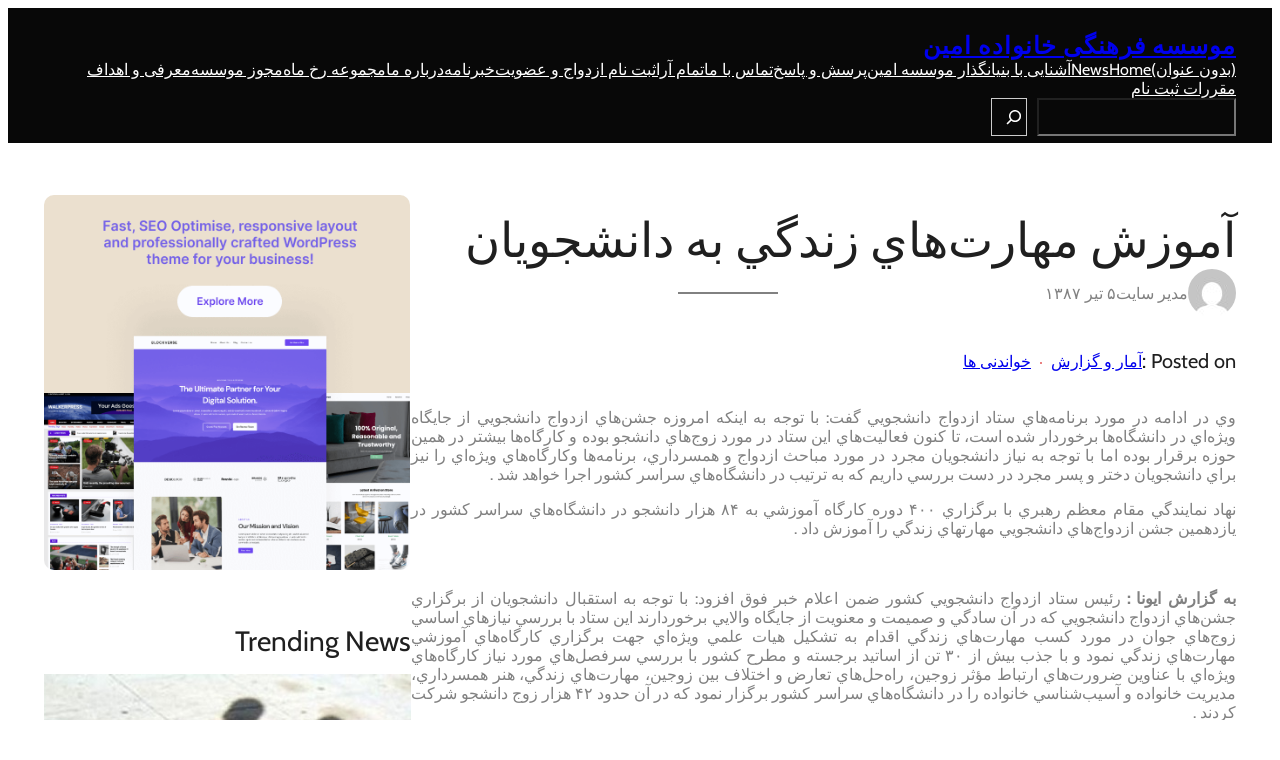

--- FILE ---
content_type: text/html; charset=UTF-8
request_url: https://www.aifci.com/942/%D8%A2%D9%85%D9%88%D8%B2%D8%B4-%D9%85%D9%87%D8%A7%D8%B1%D8%AA%E2%80%8C%D9%87%D8%A7%D9%8A-%D8%B2%D9%86%D8%AF%DA%AF%D9%8A-%D8%A8%D9%87-%D8%AF%D8%A7%D9%86%D8%B4%D8%AC%D9%88%D9%8A%D8%A7%D9%86/
body_size: 25834
content:
<!DOCTYPE html>
<html dir="rtl" lang="fa-IR"
	prefix="og: https://ogp.me/ns#" >
<head>
	<meta charset="UTF-8" />
	<meta name="viewport" content="width=device-width, initial-scale=1" />

		<!-- All in One SEO 4.2.1.1 -->
		<title>آموزش مهارت‌هاي زندگي به دانشجويان | موسسه فرهنگی خانواده امین</title>
		<meta name="description" content="وي در ادامه در مورد برنامه‌هاي ستاد ازدواج دانشجويي گفت: با توجه به اينكه امروزه جشن‌هاي ازدواج دانشجويي از جايگاه ويژه‌اي در دانشگاه‌ها برخوردار شده است، تا كنون فعاليت‌هاي اين ستاد در مورد زوج‌هاي دانشجو بوده و كارگاه‌ها بيشتر در همين حوزه برقرار بوده اما با توجه به نياز دانشجويان مجرد در مورد مباحث ازدواج" />
		<meta name="robots" content="max-image-preview:large" />
		<link rel="canonical" href="https://www.aifci.com/942/%d8%a2%d9%85%d9%88%d8%b2%d8%b4-%d9%85%d9%87%d8%a7%d8%b1%d8%aa%e2%80%8c%d9%87%d8%a7%d9%8a-%d8%b2%d9%86%d8%af%da%af%d9%8a-%d8%a8%d9%87-%d8%af%d8%a7%d9%86%d8%b4%d8%ac%d9%88%d9%8a%d8%a7%d9%86/" />
		<meta property="og:locale" content="fa_IR" />
		<meta property="og:site_name" content="موسسه فرهنگی خانواده امین | نخستین NGO ساماندهی ازدواج و خانواده در ایران و بهترین راهنمای ازدواج" />
		<meta property="og:type" content="article" />
		<meta property="og:title" content="آموزش مهارت‌هاي زندگي به دانشجويان | موسسه فرهنگی خانواده امین" />
		<meta property="og:description" content="وي در ادامه در مورد برنامه‌هاي ستاد ازدواج دانشجويي گفت: با توجه به اينكه امروزه جشن‌هاي ازدواج دانشجويي از جايگاه ويژه‌اي در دانشگاه‌ها برخوردار شده است، تا كنون فعاليت‌هاي اين ستاد در مورد زوج‌هاي دانشجو بوده و كارگاه‌ها بيشتر در همين حوزه برقرار بوده اما با توجه به نياز دانشجويان مجرد در مورد مباحث ازدواج" />
		<meta property="og:url" content="https://www.aifci.com/942/%d8%a2%d9%85%d9%88%d8%b2%d8%b4-%d9%85%d9%87%d8%a7%d8%b1%d8%aa%e2%80%8c%d9%87%d8%a7%d9%8a-%d8%b2%d9%86%d8%af%da%af%d9%8a-%d8%a8%d9%87-%d8%af%d8%a7%d9%86%d8%b4%d8%ac%d9%88%d9%8a%d8%a7%d9%86/" />
		<meta property="article:published_time" content="2008-06-25T22:03:32+00:00" />
		<meta property="article:modified_time" content="2014-09-19T19:03:32+00:00" />
		<meta name="twitter:card" content="summary" />
		<meta name="twitter:title" content="آموزش مهارت‌هاي زندگي به دانشجويان | موسسه فرهنگی خانواده امین" />
		<meta name="twitter:description" content="وي در ادامه در مورد برنامه‌هاي ستاد ازدواج دانشجويي گفت: با توجه به اينكه امروزه جشن‌هاي ازدواج دانشجويي از جايگاه ويژه‌اي در دانشگاه‌ها برخوردار شده است، تا كنون فعاليت‌هاي اين ستاد در مورد زوج‌هاي دانشجو بوده و كارگاه‌ها بيشتر در همين حوزه برقرار بوده اما با توجه به نياز دانشجويان مجرد در مورد مباحث ازدواج" />
		<script type="application/ld+json" class="aioseo-schema">
			{"@context":"https:\/\/schema.org","@graph":[{"@type":"WebSite","@id":"https:\/\/www.aifci.com\/#website","url":"https:\/\/www.aifci.com\/","name":"\u0645\u0648\u0633\u0633\u0647 \u0641\u0631\u0647\u0646\u06af\u06cc \u062e\u0627\u0646\u0648\u0627\u062f\u0647 \u0627\u0645\u06cc\u0646","description":"\u0646\u062e\u0633\u062a\u06cc\u0646 NGO \u0633\u0627\u0645\u0627\u0646\u062f\u0647\u06cc \u0627\u0632\u062f\u0648\u0627\u062c \u0648 \u062e\u0627\u0646\u0648\u0627\u062f\u0647 \u062f\u0631 \u0627\u06cc\u0631\u0627\u0646 \u0648 \u0628\u0647\u062a\u0631\u06cc\u0646 \u0631\u0627\u0647\u0646\u0645\u0627\u06cc \u0627\u0632\u062f\u0648\u0627\u062c","inLanguage":"fa-IR","publisher":{"@id":"https:\/\/www.aifci.com\/#organization"}},{"@type":"Organization","@id":"https:\/\/www.aifci.com\/#organization","name":"\u0645\u0648\u0633\u0633\u0647 \u0641\u0631\u0647\u0646\u06af\u06cc \u062e\u0627\u0646\u0648\u0627\u062f\u0647 \u0627\u0645\u06cc\u0646","url":"https:\/\/www.aifci.com\/","logo":{"@type":"ImageObject","@id":"https:\/\/www.aifci.com\/#organizationLogo","url":"https:\/\/www.aifci.com\/wp-content\/uploads\/2018\/01\/photo_2017-11-15_14-31-35.jpg","width":1033,"height":1011},"image":{"@id":"https:\/\/www.aifci.com\/#organizationLogo"}},{"@type":"BreadcrumbList","@id":"https:\/\/www.aifci.com\/942\/%d8%a2%d9%85%d9%88%d8%b2%d8%b4-%d9%85%d9%87%d8%a7%d8%b1%d8%aa%e2%80%8c%d9%87%d8%a7%d9%8a-%d8%b2%d9%86%d8%af%da%af%d9%8a-%d8%a8%d9%87-%d8%af%d8%a7%d9%86%d8%b4%d8%ac%d9%88%d9%8a%d8%a7%d9%86\/#breadcrumblist","itemListElement":[{"@type":"ListItem","@id":"https:\/\/www.aifci.com\/#listItem","position":1,"item":{"@type":"WebPage","@id":"https:\/\/www.aifci.com\/","name":"\u062e\u0627\u0646\u0647","description":"\u0646\u062e\u0633\u062a\u06cc\u0646 NGO \u0647\u0645\u0633\u0631 \u06af\u0632\u06cc\u0646\u06cc \u0631\u0647\u06af\u06cc\u0631 \u0648 \u0633\u0627\u0645\u0627\u0646\u062f\u0647\u06cc \u0627\u0632\u062f\u0648\u0627\u062c \u062f\u0631 \u0627\u06cc\u0631\u0627\u0646 \u0648 \u062c\u0647\u0627\u0646","url":"https:\/\/www.aifci.com\/"},"nextItem":"https:\/\/www.aifci.com\/942\/%d8%a2%d9%85%d9%88%d8%b2%d8%b4-%d9%85%d9%87%d8%a7%d8%b1%d8%aa%e2%80%8c%d9%87%d8%a7%d9%8a-%d8%b2%d9%86%d8%af%da%af%d9%8a-%d8%a8%d9%87-%d8%af%d8%a7%d9%86%d8%b4%d8%ac%d9%88%d9%8a%d8%a7%d9%86\/#listItem"},{"@type":"ListItem","@id":"https:\/\/www.aifci.com\/942\/%d8%a2%d9%85%d9%88%d8%b2%d8%b4-%d9%85%d9%87%d8%a7%d8%b1%d8%aa%e2%80%8c%d9%87%d8%a7%d9%8a-%d8%b2%d9%86%d8%af%da%af%d9%8a-%d8%a8%d9%87-%d8%af%d8%a7%d9%86%d8%b4%d8%ac%d9%88%d9%8a%d8%a7%d9%86\/#listItem","position":2,"item":{"@type":"WebPage","@id":"https:\/\/www.aifci.com\/942\/%d8%a2%d9%85%d9%88%d8%b2%d8%b4-%d9%85%d9%87%d8%a7%d8%b1%d8%aa%e2%80%8c%d9%87%d8%a7%d9%8a-%d8%b2%d9%86%d8%af%da%af%d9%8a-%d8%a8%d9%87-%d8%af%d8%a7%d9%86%d8%b4%d8%ac%d9%88%d9%8a%d8%a7%d9%86\/","name":"\u0622\u0645\u0648\u0632\u0634 \u0645\u0647\u0627\u0631\u062a\u200c\u0647\u0627\u064a \u0632\u0646\u062f\u06af\u064a \u0628\u0647 \u062f\u0627\u0646\u0634\u062c\u0648\u064a\u0627\u0646","description":"\u0648\u064a \u062f\u0631 \u0627\u062f\u0627\u0645\u0647 \u062f\u0631 \u0645\u0648\u0631\u062f \u0628\u0631\u0646\u0627\u0645\u0647\u200c\u0647\u0627\u064a \u0633\u062a\u0627\u062f \u0627\u0632\u062f\u0648\u0627\u062c \u062f\u0627\u0646\u0634\u062c\u0648\u064a\u064a \u06af\u0641\u062a: \u0628\u0627 \u062a\u0648\u062c\u0647 \u0628\u0647 \u0627\u064a\u0646\u0643\u0647 \u0627\u0645\u0631\u0648\u0632\u0647 \u062c\u0634\u0646\u200c\u0647\u0627\u064a \u0627\u0632\u062f\u0648\u0627\u062c \u062f\u0627\u0646\u0634\u062c\u0648\u064a\u064a \u0627\u0632 \u062c\u0627\u064a\u06af\u0627\u0647 \u0648\u064a\u0698\u0647\u200c\u0627\u064a \u062f\u0631 \u062f\u0627\u0646\u0634\u06af\u0627\u0647\u200c\u0647\u0627 \u0628\u0631\u062e\u0648\u0631\u062f\u0627\u0631 \u0634\u062f\u0647 \u0627\u0633\u062a\u060c \u062a\u0627 \u0643\u0646\u0648\u0646 \u0641\u0639\u0627\u0644\u064a\u062a\u200c\u0647\u0627\u064a \u0627\u064a\u0646 \u0633\u062a\u0627\u062f \u062f\u0631 \u0645\u0648\u0631\u062f \u0632\u0648\u062c\u200c\u0647\u0627\u064a \u062f\u0627\u0646\u0634\u062c\u0648 \u0628\u0648\u062f\u0647 \u0648 \u0643\u0627\u0631\u06af\u0627\u0647\u200c\u0647\u0627 \u0628\u064a\u0634\u062a\u0631 \u062f\u0631 \u0647\u0645\u064a\u0646 \u062d\u0648\u0632\u0647 \u0628\u0631\u0642\u0631\u0627\u0631 \u0628\u0648\u062f\u0647 \u0627\u0645\u0627 \u0628\u0627 \u062a\u0648\u062c\u0647 \u0628\u0647 \u0646\u064a\u0627\u0632 \u062f\u0627\u0646\u0634\u062c\u0648\u064a\u0627\u0646 \u0645\u062c\u0631\u062f \u062f\u0631 \u0645\u0648\u0631\u062f \u0645\u0628\u0627\u062d\u062b \u0627\u0632\u062f\u0648\u0627\u062c","url":"https:\/\/www.aifci.com\/942\/%d8%a2%d9%85%d9%88%d8%b2%d8%b4-%d9%85%d9%87%d8%a7%d8%b1%d8%aa%e2%80%8c%d9%87%d8%a7%d9%8a-%d8%b2%d9%86%d8%af%da%af%d9%8a-%d8%a8%d9%87-%d8%af%d8%a7%d9%86%d8%b4%d8%ac%d9%88%d9%8a%d8%a7%d9%86\/"},"previousItem":"https:\/\/www.aifci.com\/#listItem"}]},{"@type":"Person","@id":"https:\/\/www.aifci.com\/author\/admin\/#author","url":"https:\/\/www.aifci.com\/author\/admin\/","name":"\u0645\u062f\u06cc\u0631 \u0633\u0627\u06cc\u062a","image":{"@type":"ImageObject","@id":"https:\/\/www.aifci.com\/942\/%d8%a2%d9%85%d9%88%d8%b2%d8%b4-%d9%85%d9%87%d8%a7%d8%b1%d8%aa%e2%80%8c%d9%87%d8%a7%d9%8a-%d8%b2%d9%86%d8%af%da%af%d9%8a-%d8%a8%d9%87-%d8%af%d8%a7%d9%86%d8%b4%d8%ac%d9%88%d9%8a%d8%a7%d9%86\/#authorImage","url":"https:\/\/secure.gravatar.com\/avatar\/0f68543523b97b12df3d93f29f491a45d8168840424b5d44ac2f44ee007d56a6?s=96&d=mm&r=g","width":96,"height":96,"caption":"\u0645\u062f\u06cc\u0631 \u0633\u0627\u06cc\u062a"}},{"@type":"WebPage","@id":"https:\/\/www.aifci.com\/942\/%d8%a2%d9%85%d9%88%d8%b2%d8%b4-%d9%85%d9%87%d8%a7%d8%b1%d8%aa%e2%80%8c%d9%87%d8%a7%d9%8a-%d8%b2%d9%86%d8%af%da%af%d9%8a-%d8%a8%d9%87-%d8%af%d8%a7%d9%86%d8%b4%d8%ac%d9%88%d9%8a%d8%a7%d9%86\/#webpage","url":"https:\/\/www.aifci.com\/942\/%d8%a2%d9%85%d9%88%d8%b2%d8%b4-%d9%85%d9%87%d8%a7%d8%b1%d8%aa%e2%80%8c%d9%87%d8%a7%d9%8a-%d8%b2%d9%86%d8%af%da%af%d9%8a-%d8%a8%d9%87-%d8%af%d8%a7%d9%86%d8%b4%d8%ac%d9%88%d9%8a%d8%a7%d9%86\/","name":"\u0622\u0645\u0648\u0632\u0634 \u0645\u0647\u0627\u0631\u062a\u200c\u0647\u0627\u064a \u0632\u0646\u062f\u06af\u064a \u0628\u0647 \u062f\u0627\u0646\u0634\u062c\u0648\u064a\u0627\u0646 | \u0645\u0648\u0633\u0633\u0647 \u0641\u0631\u0647\u0646\u06af\u06cc \u062e\u0627\u0646\u0648\u0627\u062f\u0647 \u0627\u0645\u06cc\u0646","description":"\u0648\u064a \u062f\u0631 \u0627\u062f\u0627\u0645\u0647 \u062f\u0631 \u0645\u0648\u0631\u062f \u0628\u0631\u0646\u0627\u0645\u0647\u200c\u0647\u0627\u064a \u0633\u062a\u0627\u062f \u0627\u0632\u062f\u0648\u0627\u062c \u062f\u0627\u0646\u0634\u062c\u0648\u064a\u064a \u06af\u0641\u062a: \u0628\u0627 \u062a\u0648\u062c\u0647 \u0628\u0647 \u0627\u064a\u0646\u0643\u0647 \u0627\u0645\u0631\u0648\u0632\u0647 \u062c\u0634\u0646\u200c\u0647\u0627\u064a \u0627\u0632\u062f\u0648\u0627\u062c \u062f\u0627\u0646\u0634\u062c\u0648\u064a\u064a \u0627\u0632 \u062c\u0627\u064a\u06af\u0627\u0647 \u0648\u064a\u0698\u0647\u200c\u0627\u064a \u062f\u0631 \u062f\u0627\u0646\u0634\u06af\u0627\u0647\u200c\u0647\u0627 \u0628\u0631\u062e\u0648\u0631\u062f\u0627\u0631 \u0634\u062f\u0647 \u0627\u0633\u062a\u060c \u062a\u0627 \u0643\u0646\u0648\u0646 \u0641\u0639\u0627\u0644\u064a\u062a\u200c\u0647\u0627\u064a \u0627\u064a\u0646 \u0633\u062a\u0627\u062f \u062f\u0631 \u0645\u0648\u0631\u062f \u0632\u0648\u062c\u200c\u0647\u0627\u064a \u062f\u0627\u0646\u0634\u062c\u0648 \u0628\u0648\u062f\u0647 \u0648 \u0643\u0627\u0631\u06af\u0627\u0647\u200c\u0647\u0627 \u0628\u064a\u0634\u062a\u0631 \u062f\u0631 \u0647\u0645\u064a\u0646 \u062d\u0648\u0632\u0647 \u0628\u0631\u0642\u0631\u0627\u0631 \u0628\u0648\u062f\u0647 \u0627\u0645\u0627 \u0628\u0627 \u062a\u0648\u062c\u0647 \u0628\u0647 \u0646\u064a\u0627\u0632 \u062f\u0627\u0646\u0634\u062c\u0648\u064a\u0627\u0646 \u0645\u062c\u0631\u062f \u062f\u0631 \u0645\u0648\u0631\u062f \u0645\u0628\u0627\u062d\u062b \u0627\u0632\u062f\u0648\u0627\u062c","inLanguage":"fa-IR","isPartOf":{"@id":"https:\/\/www.aifci.com\/#website"},"breadcrumb":{"@id":"https:\/\/www.aifci.com\/942\/%d8%a2%d9%85%d9%88%d8%b2%d8%b4-%d9%85%d9%87%d8%a7%d8%b1%d8%aa%e2%80%8c%d9%87%d8%a7%d9%8a-%d8%b2%d9%86%d8%af%da%af%d9%8a-%d8%a8%d9%87-%d8%af%d8%a7%d9%86%d8%b4%d8%ac%d9%88%d9%8a%d8%a7%d9%86\/#breadcrumblist"},"author":"https:\/\/www.aifci.com\/author\/admin\/#author","creator":"https:\/\/www.aifci.com\/author\/admin\/#author","datePublished":"2008-06-25T22:03:32+04:30","dateModified":"2014-09-19T19:03:32+04:30"},{"@type":"Article","@id":"https:\/\/www.aifci.com\/942\/%d8%a2%d9%85%d9%88%d8%b2%d8%b4-%d9%85%d9%87%d8%a7%d8%b1%d8%aa%e2%80%8c%d9%87%d8%a7%d9%8a-%d8%b2%d9%86%d8%af%da%af%d9%8a-%d8%a8%d9%87-%d8%af%d8%a7%d9%86%d8%b4%d8%ac%d9%88%d9%8a%d8%a7%d9%86\/#article","name":"\u0622\u0645\u0648\u0632\u0634 \u0645\u0647\u0627\u0631\u062a\u200c\u0647\u0627\u064a \u0632\u0646\u062f\u06af\u064a \u0628\u0647 \u062f\u0627\u0646\u0634\u062c\u0648\u064a\u0627\u0646 | \u0645\u0648\u0633\u0633\u0647 \u0641\u0631\u0647\u0646\u06af\u06cc \u062e\u0627\u0646\u0648\u0627\u062f\u0647 \u0627\u0645\u06cc\u0646","description":"\u0648\u064a \u062f\u0631 \u0627\u062f\u0627\u0645\u0647 \u062f\u0631 \u0645\u0648\u0631\u062f \u0628\u0631\u0646\u0627\u0645\u0647\u200c\u0647\u0627\u064a \u0633\u062a\u0627\u062f \u0627\u0632\u062f\u0648\u0627\u062c \u062f\u0627\u0646\u0634\u062c\u0648\u064a\u064a \u06af\u0641\u062a: \u0628\u0627 \u062a\u0648\u062c\u0647 \u0628\u0647 \u0627\u064a\u0646\u0643\u0647 \u0627\u0645\u0631\u0648\u0632\u0647 \u062c\u0634\u0646\u200c\u0647\u0627\u064a \u0627\u0632\u062f\u0648\u0627\u062c \u062f\u0627\u0646\u0634\u062c\u0648\u064a\u064a \u0627\u0632 \u062c\u0627\u064a\u06af\u0627\u0647 \u0648\u064a\u0698\u0647\u200c\u0627\u064a \u062f\u0631 \u062f\u0627\u0646\u0634\u06af\u0627\u0647\u200c\u0647\u0627 \u0628\u0631\u062e\u0648\u0631\u062f\u0627\u0631 \u0634\u062f\u0647 \u0627\u0633\u062a\u060c \u062a\u0627 \u0643\u0646\u0648\u0646 \u0641\u0639\u0627\u0644\u064a\u062a\u200c\u0647\u0627\u064a \u0627\u064a\u0646 \u0633\u062a\u0627\u062f \u062f\u0631 \u0645\u0648\u0631\u062f \u0632\u0648\u062c\u200c\u0647\u0627\u064a \u062f\u0627\u0646\u0634\u062c\u0648 \u0628\u0648\u062f\u0647 \u0648 \u0643\u0627\u0631\u06af\u0627\u0647\u200c\u0647\u0627 \u0628\u064a\u0634\u062a\u0631 \u062f\u0631 \u0647\u0645\u064a\u0646 \u062d\u0648\u0632\u0647 \u0628\u0631\u0642\u0631\u0627\u0631 \u0628\u0648\u062f\u0647 \u0627\u0645\u0627 \u0628\u0627 \u062a\u0648\u062c\u0647 \u0628\u0647 \u0646\u064a\u0627\u0632 \u062f\u0627\u0646\u0634\u062c\u0648\u064a\u0627\u0646 \u0645\u062c\u0631\u062f \u062f\u0631 \u0645\u0648\u0631\u062f \u0645\u0628\u0627\u062d\u062b \u0627\u0632\u062f\u0648\u0627\u062c","inLanguage":"fa-IR","headline":"\u0622\u0645\u0648\u0632\u0634 \u0645\u0647\u0627\u0631\u062a\u200c\u0647\u0627\u064a \u0632\u0646\u062f\u06af\u064a \u0628\u0647 \u062f\u0627\u0646\u0634\u062c\u0648\u064a\u0627\u0646","author":{"@id":"https:\/\/www.aifci.com\/author\/admin\/#author"},"publisher":{"@id":"https:\/\/www.aifci.com\/#organization"},"datePublished":"2008-06-25T22:03:32+04:30","dateModified":"2014-09-19T19:03:32+04:30","articleSection":"\u0622\u0645\u0627\u0631 \u0648 \u06af\u0632\u0627\u0631\u0634, \u062e\u0648\u0627\u0646\u062f\u0646\u06cc \u0647\u0627","mainEntityOfPage":{"@id":"https:\/\/www.aifci.com\/942\/%d8%a2%d9%85%d9%88%d8%b2%d8%b4-%d9%85%d9%87%d8%a7%d8%b1%d8%aa%e2%80%8c%d9%87%d8%a7%d9%8a-%d8%b2%d9%86%d8%af%da%af%d9%8a-%d8%a8%d9%87-%d8%af%d8%a7%d9%86%d8%b4%d8%ac%d9%88%d9%8a%d8%a7%d9%86\/#webpage"},"isPartOf":{"@id":"https:\/\/www.aifci.com\/942\/%d8%a2%d9%85%d9%88%d8%b2%d8%b4-%d9%85%d9%87%d8%a7%d8%b1%d8%aa%e2%80%8c%d9%87%d8%a7%d9%8a-%d8%b2%d9%86%d8%af%da%af%d9%8a-%d8%a8%d9%87-%d8%af%d8%a7%d9%86%d8%b4%d8%ac%d9%88%d9%8a%d8%a7%d9%86\/#webpage"},"image":{"@type":"ImageObject","@id":"https:\/\/www.aifci.com\/#articleImage","url":"https:\/\/www.aifci.com\/wp-content\/uploads\/2018\/01\/photo_2017-11-15_14-31-35.jpg","width":1033,"height":1011}}]}
		</script>
		<!-- All in One SEO -->


<link rel="alternate" type="application/rss+xml" title="موسسه فرهنگی خانواده امین &raquo; خوراک" href="https://www.aifci.com/feed/" />
<link rel="alternate" type="application/rss+xml" title="موسسه فرهنگی خانواده امین &raquo; خوراک دیدگاه‌ها" href="https://www.aifci.com/comments/feed/" />
<link rel="alternate" type="application/rss+xml" title="موسسه فرهنگی خانواده امین &raquo; آموزش مهارت‌هاي زندگي به دانشجويان خوراک دیدگاه‌ها" href="https://www.aifci.com/942/%d8%a2%d9%85%d9%88%d8%b2%d8%b4-%d9%85%d9%87%d8%a7%d8%b1%d8%aa%e2%80%8c%d9%87%d8%a7%d9%8a-%d8%b2%d9%86%d8%af%da%af%d9%8a-%d8%a8%d9%87-%d8%af%d8%a7%d9%86%d8%b4%d8%ac%d9%88%d9%8a%d8%a7%d9%86/feed/" />
<link rel="alternate" title="oEmbed (JSON)" type="application/json+oembed" href="https://www.aifci.com/wp-json/oembed/1.0/embed?url=https%3A%2F%2Fwww.aifci.com%2F942%2F%25d8%25a2%25d9%2585%25d9%2588%25d8%25b2%25d8%25b4-%25d9%2585%25d9%2587%25d8%25a7%25d8%25b1%25d8%25aa%25e2%2580%258c%25d9%2587%25d8%25a7%25d9%258a-%25d8%25b2%25d9%2586%25d8%25af%25da%25af%25d9%258a-%25d8%25a8%25d9%2587-%25d8%25af%25d8%25a7%25d9%2586%25d8%25b4%25d8%25ac%25d9%2588%25d9%258a%25d8%25a7%25d9%2586%2F" />
<link rel="alternate" title="oEmbed (XML)" type="text/xml+oembed" href="https://www.aifci.com/wp-json/oembed/1.0/embed?url=https%3A%2F%2Fwww.aifci.com%2F942%2F%25d8%25a2%25d9%2585%25d9%2588%25d8%25b2%25d8%25b4-%25d9%2585%25d9%2587%25d8%25a7%25d8%25b1%25d8%25aa%25e2%2580%258c%25d9%2587%25d8%25a7%25d9%258a-%25d8%25b2%25d9%2586%25d8%25af%25da%25af%25d9%258a-%25d8%25a8%25d9%2587-%25d8%25af%25d8%25a7%25d9%2586%25d8%25b4%25d8%25ac%25d9%2588%25d9%258a%25d8%25a7%25d9%2586%2F&#038;format=xml" />
<style id='wp-img-auto-sizes-contain-inline-css'>
img:is([sizes=auto i],[sizes^="auto," i]){contain-intrinsic-size:3000px 1500px}
/*# sourceURL=wp-img-auto-sizes-contain-inline-css */
</style>
<style id='wp-block-site-title-inline-css'>
.wp-block-site-title{box-sizing:border-box}.wp-block-site-title :where(a){color:inherit;font-family:inherit;font-size:inherit;font-style:inherit;font-weight:inherit;letter-spacing:inherit;line-height:inherit;text-decoration:inherit}
/*# sourceURL=https://www.aifci.com/wp-includes/blocks/site-title/style.min.css */
</style>
<style id='wp-block-group-inline-css'>
.wp-block-group{box-sizing:border-box}:where(.wp-block-group.wp-block-group-is-layout-constrained){position:relative}
/*# sourceURL=https://www.aifci.com/wp-includes/blocks/group/style.min.css */
</style>
<style id='wp-block-group-theme-inline-css'>
:where(.wp-block-group.has-background){padding:1.25em 2.375em}
/*# sourceURL=https://www.aifci.com/wp-includes/blocks/group/theme.min.css */
</style>
<style id='wp-block-page-list-inline-css'>
.wp-block-navigation .wp-block-page-list{align-items:var(--navigation-layout-align,initial);background-color:inherit;display:flex;flex-direction:var(--navigation-layout-direction,initial);flex-wrap:var(--navigation-layout-wrap,wrap);justify-content:var(--navigation-layout-justify,initial)}.wp-block-navigation .wp-block-navigation-item{background-color:inherit}.wp-block-page-list{box-sizing:border-box}
/*# sourceURL=https://www.aifci.com/wp-includes/blocks/page-list/style.min.css */
</style>
<link rel='stylesheet' id='wp-block-navigation-rtl-css' href='https://www.aifci.com/wp-includes/blocks/navigation/style-rtl.min.css?ver=b8075597315cc3d4c30d88461b4e2d6a' media='all' />
<style id='wp-block-search-inline-css'>
.wp-block-search__button{margin-right:10px;word-break:normal}.wp-block-search__button.has-icon{line-height:0}.wp-block-search__button svg{height:1.25em;min-height:24px;min-width:24px;width:1.25em;fill:currentColor;vertical-align:text-bottom}:where(.wp-block-search__button){border:1px solid #ccc;padding:6px 10px}.wp-block-search__inside-wrapper{display:flex;flex:auto;flex-wrap:nowrap;max-width:100%}.wp-block-search__label{width:100%}.wp-block-search.wp-block-search__button-only .wp-block-search__button{box-sizing:border-box;display:flex;flex-shrink:0;justify-content:center;margin-right:0;max-width:100%}.wp-block-search.wp-block-search__button-only .wp-block-search__inside-wrapper{min-width:0!important;transition-property:width}.wp-block-search.wp-block-search__button-only .wp-block-search__input{flex-basis:100%;transition-duration:.3s}.wp-block-search.wp-block-search__button-only.wp-block-search__searchfield-hidden,.wp-block-search.wp-block-search__button-only.wp-block-search__searchfield-hidden .wp-block-search__inside-wrapper{overflow:hidden}.wp-block-search.wp-block-search__button-only.wp-block-search__searchfield-hidden .wp-block-search__input{border-left-width:0!important;border-right-width:0!important;flex-basis:0;flex-grow:0;margin:0;min-width:0!important;padding-left:0!important;padding-right:0!important;width:0!important}:where(.wp-block-search__input){appearance:none;border:1px solid #949494;flex-grow:1;font-family:inherit;font-size:inherit;font-style:inherit;font-weight:inherit;letter-spacing:inherit;line-height:inherit;margin-left:0;margin-right:0;min-width:3rem;padding:8px;text-decoration:unset!important;text-transform:inherit}:where(.wp-block-search__button-inside .wp-block-search__inside-wrapper){background-color:#fff;border:1px solid #949494;box-sizing:border-box;padding:4px}:where(.wp-block-search__button-inside .wp-block-search__inside-wrapper) .wp-block-search__input{border:none;border-radius:0;padding:0 4px}:where(.wp-block-search__button-inside .wp-block-search__inside-wrapper) .wp-block-search__input:focus{outline:none}:where(.wp-block-search__button-inside .wp-block-search__inside-wrapper) :where(.wp-block-search__button){padding:4px 8px}.wp-block-search.aligncenter .wp-block-search__inside-wrapper{margin:auto}.wp-block[data-align=right] .wp-block-search.wp-block-search__button-only .wp-block-search__inside-wrapper{float:left}
/*# sourceURL=https://www.aifci.com/wp-includes/blocks/search/style.min.css */
</style>
<style id='wp-block-search-theme-inline-css'>
.wp-block-search .wp-block-search__label{font-weight:700}.wp-block-search__button{border:1px solid #ccc;padding:.375em .625em}
/*# sourceURL=https://www.aifci.com/wp-includes/blocks/search/theme.min.css */
</style>
<style id='wp-block-template-part-theme-inline-css'>
:root :where(.wp-block-template-part.has-background){margin-bottom:0;margin-top:0;padding:1.25em 2.375em}
/*# sourceURL=https://www.aifci.com/wp-includes/blocks/template-part/theme.min.css */
</style>
<style id='wp-block-post-title-inline-css'>
.wp-block-post-title{box-sizing:border-box;word-break:break-word}.wp-block-post-title :where(a){display:inline-block;font-family:inherit;font-size:inherit;font-style:inherit;font-weight:inherit;letter-spacing:inherit;line-height:inherit;text-decoration:inherit}
/*# sourceURL=https://www.aifci.com/wp-includes/blocks/post-title/style.min.css */
</style>
<style id='wp-block-avatar-inline-css'>
.wp-block-avatar{line-height:0}.wp-block-avatar,.wp-block-avatar img{box-sizing:border-box}.wp-block-avatar.aligncenter{text-align:center}
/*# sourceURL=https://www.aifci.com/wp-includes/blocks/avatar/style.min.css */
</style>
<style id='wp-block-post-author-name-inline-css'>
.wp-block-post-author-name{box-sizing:border-box}
/*# sourceURL=https://www.aifci.com/wp-includes/blocks/post-author-name/style.min.css */
</style>
<style id='wp-block-post-date-inline-css'>
.wp-block-post-date{box-sizing:border-box}
/*# sourceURL=https://www.aifci.com/wp-includes/blocks/post-date/style.min.css */
</style>
<style id='wp-block-separator-inline-css'>
@charset "UTF-8";.wp-block-separator{border:none;border-top:2px solid}:root :where(.wp-block-separator.is-style-dots){height:auto;line-height:1;text-align:center}:root :where(.wp-block-separator.is-style-dots):before{color:currentColor;content:"···";font-family:serif;font-size:1.5em;letter-spacing:2em;padding-left:2em}.wp-block-separator.is-style-dots{background:none!important;border:none!important}
/*# sourceURL=https://www.aifci.com/wp-includes/blocks/separator/style.min.css */
</style>
<style id='wp-block-separator-theme-inline-css'>
.wp-block-separator.has-css-opacity{opacity:.4}.wp-block-separator{border:none;border-bottom:2px solid;margin-left:auto;margin-right:auto}.wp-block-separator.has-alpha-channel-opacity{opacity:1}.wp-block-separator:not(.is-style-wide):not(.is-style-dots){width:100px}.wp-block-separator.has-background:not(.is-style-dots){border-bottom:none;height:1px}.wp-block-separator.has-background:not(.is-style-wide):not(.is-style-dots){height:2px}
/*# sourceURL=https://www.aifci.com/wp-includes/blocks/separator/theme.min.css */
</style>
<style id='wp-block-post-featured-image-inline-css'>
.wp-block-post-featured-image{margin-left:0;margin-right:0}.wp-block-post-featured-image a{display:block;height:100%}.wp-block-post-featured-image :where(img){box-sizing:border-box;height:auto;max-width:100%;vertical-align:bottom;width:100%}.wp-block-post-featured-image.alignfull img,.wp-block-post-featured-image.alignwide img{width:100%}.wp-block-post-featured-image .wp-block-post-featured-image__overlay.has-background-dim{background-color:#000;inset:0;position:absolute}.wp-block-post-featured-image{position:relative}.wp-block-post-featured-image .wp-block-post-featured-image__overlay.has-background-gradient{background-color:initial}.wp-block-post-featured-image .wp-block-post-featured-image__overlay.has-background-dim-0{opacity:0}.wp-block-post-featured-image .wp-block-post-featured-image__overlay.has-background-dim-10{opacity:.1}.wp-block-post-featured-image .wp-block-post-featured-image__overlay.has-background-dim-20{opacity:.2}.wp-block-post-featured-image .wp-block-post-featured-image__overlay.has-background-dim-30{opacity:.3}.wp-block-post-featured-image .wp-block-post-featured-image__overlay.has-background-dim-40{opacity:.4}.wp-block-post-featured-image .wp-block-post-featured-image__overlay.has-background-dim-50{opacity:.5}.wp-block-post-featured-image .wp-block-post-featured-image__overlay.has-background-dim-60{opacity:.6}.wp-block-post-featured-image .wp-block-post-featured-image__overlay.has-background-dim-70{opacity:.7}.wp-block-post-featured-image .wp-block-post-featured-image__overlay.has-background-dim-80{opacity:.8}.wp-block-post-featured-image .wp-block-post-featured-image__overlay.has-background-dim-90{opacity:.9}.wp-block-post-featured-image .wp-block-post-featured-image__overlay.has-background-dim-100{opacity:1}.wp-block-post-featured-image:where(.alignleft,.alignright){width:100%}
/*# sourceURL=https://www.aifci.com/wp-includes/blocks/post-featured-image/style.min.css */
</style>
<style id='wp-block-heading-inline-css'>
h1:where(.wp-block-heading).has-background,h2:where(.wp-block-heading).has-background,h3:where(.wp-block-heading).has-background,h4:where(.wp-block-heading).has-background,h5:where(.wp-block-heading).has-background,h6:where(.wp-block-heading).has-background{padding:1.25em 2.375em}h1.has-text-align-left[style*=writing-mode]:where([style*=vertical-lr]),h1.has-text-align-right[style*=writing-mode]:where([style*=vertical-rl]),h2.has-text-align-left[style*=writing-mode]:where([style*=vertical-lr]),h2.has-text-align-right[style*=writing-mode]:where([style*=vertical-rl]),h3.has-text-align-left[style*=writing-mode]:where([style*=vertical-lr]),h3.has-text-align-right[style*=writing-mode]:where([style*=vertical-rl]),h4.has-text-align-left[style*=writing-mode]:where([style*=vertical-lr]),h4.has-text-align-right[style*=writing-mode]:where([style*=vertical-rl]),h5.has-text-align-left[style*=writing-mode]:where([style*=vertical-lr]),h5.has-text-align-right[style*=writing-mode]:where([style*=vertical-rl]),h6.has-text-align-left[style*=writing-mode]:where([style*=vertical-lr]),h6.has-text-align-right[style*=writing-mode]:where([style*=vertical-rl]){rotate:180deg}
/*# sourceURL=https://www.aifci.com/wp-includes/blocks/heading/style.min.css */
</style>
<style id='wp-block-post-terms-inline-css'>
.wp-block-post-terms{box-sizing:border-box}.wp-block-post-terms .wp-block-post-terms__separator{white-space:pre-wrap}
/*# sourceURL=https://www.aifci.com/wp-includes/blocks/post-terms/style.min.css */
</style>
<style id='wp-block-post-content-inline-css'>
.wp-block-post-content{display:flow-root}
/*# sourceURL=https://www.aifci.com/wp-includes/blocks/post-content/style.min.css */
</style>
<style id='wp-block-post-comments-form-inline-css'>
:where(.wp-block-post-comments-form input:not([type=submit])),:where(.wp-block-post-comments-form textarea){border:1px solid #949494;font-family:inherit;font-size:1em}:where(.wp-block-post-comments-form input:where(:not([type=submit]):not([type=checkbox]))),:where(.wp-block-post-comments-form textarea){padding:calc(.667em + 2px)}.wp-block-post-comments-form{box-sizing:border-box}.wp-block-post-comments-form[style*=font-weight] :where(.comment-reply-title){font-weight:inherit}.wp-block-post-comments-form[style*=font-family] :where(.comment-reply-title){font-family:inherit}.wp-block-post-comments-form[class*=-font-size] :where(.comment-reply-title),.wp-block-post-comments-form[style*=font-size] :where(.comment-reply-title){font-size:inherit}.wp-block-post-comments-form[style*=line-height] :where(.comment-reply-title){line-height:inherit}.wp-block-post-comments-form[style*=font-style] :where(.comment-reply-title){font-style:inherit}.wp-block-post-comments-form[style*=letter-spacing] :where(.comment-reply-title){letter-spacing:inherit}.wp-block-post-comments-form :where(input[type=submit]){box-shadow:none;cursor:pointer;display:inline-block;overflow-wrap:break-word;text-align:center}.wp-block-post-comments-form .comment-form input:not([type=submit]):not([type=checkbox]):not([type=hidden]),.wp-block-post-comments-form .comment-form textarea{box-sizing:border-box;display:block;width:100%}.wp-block-post-comments-form .comment-form-author label,.wp-block-post-comments-form .comment-form-email label,.wp-block-post-comments-form .comment-form-url label{display:block;margin-bottom:.25em}.wp-block-post-comments-form .comment-form-cookies-consent{display:flex;gap:.25em}.wp-block-post-comments-form .comment-form-cookies-consent #wp-comment-cookies-consent{margin-top:.35em}.wp-block-post-comments-form .comment-reply-title{margin-bottom:0}.wp-block-post-comments-form .comment-reply-title :where(small){font-size:var(--wp--preset--font-size--medium,smaller);margin-right:.5em}
/*# sourceURL=https://www.aifci.com/wp-includes/blocks/post-comments-form/style.min.css */
</style>
<style id='wp-block-buttons-inline-css'>
.wp-block-buttons{box-sizing:border-box}.wp-block-buttons.is-vertical{flex-direction:column}.wp-block-buttons.is-vertical>.wp-block-button:last-child{margin-bottom:0}.wp-block-buttons>.wp-block-button{display:inline-block;margin:0}.wp-block-buttons.is-content-justification-left{justify-content:flex-start}.wp-block-buttons.is-content-justification-left.is-vertical{align-items:flex-start}.wp-block-buttons.is-content-justification-center{justify-content:center}.wp-block-buttons.is-content-justification-center.is-vertical{align-items:center}.wp-block-buttons.is-content-justification-right{justify-content:flex-end}.wp-block-buttons.is-content-justification-right.is-vertical{align-items:flex-end}.wp-block-buttons.is-content-justification-space-between{justify-content:space-between}.wp-block-buttons.aligncenter{text-align:center}.wp-block-buttons:not(.is-content-justification-space-between,.is-content-justification-right,.is-content-justification-left,.is-content-justification-center) .wp-block-button.aligncenter{margin-left:auto;margin-right:auto;width:100%}.wp-block-buttons[style*=text-decoration] .wp-block-button,.wp-block-buttons[style*=text-decoration] .wp-block-button__link{text-decoration:inherit}.wp-block-buttons.has-custom-font-size .wp-block-button__link{font-size:inherit}.wp-block-buttons .wp-block-button__link{width:100%}.wp-block-button.aligncenter{text-align:center}
/*# sourceURL=https://www.aifci.com/wp-includes/blocks/buttons/style.min.css */
</style>
<style id='wp-block-button-inline-css'>
.wp-block-button__link{align-content:center;box-sizing:border-box;cursor:pointer;display:inline-block;height:100%;text-align:center;word-break:break-word}.wp-block-button__link.aligncenter{text-align:center}.wp-block-button__link.alignright{text-align:right}:where(.wp-block-button__link){border-radius:9999px;box-shadow:none;padding:calc(.667em + 2px) calc(1.333em + 2px);text-decoration:none}.wp-block-button[style*=text-decoration] .wp-block-button__link{text-decoration:inherit}.wp-block-buttons>.wp-block-button.has-custom-width{max-width:none}.wp-block-buttons>.wp-block-button.has-custom-width .wp-block-button__link{width:100%}.wp-block-buttons>.wp-block-button.has-custom-font-size .wp-block-button__link{font-size:inherit}.wp-block-buttons>.wp-block-button.wp-block-button__width-25{width:calc(25% - var(--wp--style--block-gap, .5em)*.75)}.wp-block-buttons>.wp-block-button.wp-block-button__width-50{width:calc(50% - var(--wp--style--block-gap, .5em)*.5)}.wp-block-buttons>.wp-block-button.wp-block-button__width-75{width:calc(75% - var(--wp--style--block-gap, .5em)*.25)}.wp-block-buttons>.wp-block-button.wp-block-button__width-100{flex-basis:100%;width:100%}.wp-block-buttons.is-vertical>.wp-block-button.wp-block-button__width-25{width:25%}.wp-block-buttons.is-vertical>.wp-block-button.wp-block-button__width-50{width:50%}.wp-block-buttons.is-vertical>.wp-block-button.wp-block-button__width-75{width:75%}.wp-block-button.is-style-squared,.wp-block-button__link.wp-block-button.is-style-squared{border-radius:0}.wp-block-button.no-border-radius,.wp-block-button__link.no-border-radius{border-radius:0!important}:root :where(.wp-block-button .wp-block-button__link.is-style-outline),:root :where(.wp-block-button.is-style-outline>.wp-block-button__link){border:2px solid;padding:.667em 1.333em}:root :where(.wp-block-button .wp-block-button__link.is-style-outline:not(.has-text-color)),:root :where(.wp-block-button.is-style-outline>.wp-block-button__link:not(.has-text-color)){color:currentColor}:root :where(.wp-block-button .wp-block-button__link.is-style-outline:not(.has-background)),:root :where(.wp-block-button.is-style-outline>.wp-block-button__link:not(.has-background)){background-color:initial;background-image:none}
/*# sourceURL=https://www.aifci.com/wp-includes/blocks/button/style.min.css */
</style>
<style id='wp-block-comments-inline-css'>
.wp-block-post-comments{box-sizing:border-box}.wp-block-post-comments .alignleft{float:right}.wp-block-post-comments .alignright{float:left}.wp-block-post-comments .navigation:after{clear:both;content:"";display:table}.wp-block-post-comments .commentlist{clear:both;list-style:none;margin:0;padding:0}.wp-block-post-comments .commentlist .comment{min-height:2.25em;padding-right:3.25em}.wp-block-post-comments .commentlist .comment p{font-size:1em;line-height:1.8;margin:1em 0}.wp-block-post-comments .commentlist .children{list-style:none;margin:0;padding:0}.wp-block-post-comments .comment-author{line-height:1.5}.wp-block-post-comments .comment-author .avatar{border-radius:1.5em;display:block;float:right;height:2.5em;margin-left:.75em;margin-top:.5em;width:2.5em}.wp-block-post-comments .comment-author cite{font-style:normal}.wp-block-post-comments .comment-meta{font-size:.875em;line-height:1.5}.wp-block-post-comments .comment-meta b{font-weight:400}.wp-block-post-comments .comment-meta .comment-awaiting-moderation{display:block;margin-bottom:1em;margin-top:1em}.wp-block-post-comments .comment-body .commentmetadata{font-size:.875em}.wp-block-post-comments .comment-form-author label,.wp-block-post-comments .comment-form-comment label,.wp-block-post-comments .comment-form-email label,.wp-block-post-comments .comment-form-url label{display:block;margin-bottom:.25em}.wp-block-post-comments .comment-form input:not([type=submit]):not([type=checkbox]),.wp-block-post-comments .comment-form textarea{box-sizing:border-box;display:block;width:100%}.wp-block-post-comments .comment-form-cookies-consent{display:flex;gap:.25em}.wp-block-post-comments .comment-form-cookies-consent #wp-comment-cookies-consent{margin-top:.35em}.wp-block-post-comments .comment-reply-title{margin-bottom:0}.wp-block-post-comments .comment-reply-title :where(small){font-size:var(--wp--preset--font-size--medium,smaller);margin-right:.5em}.wp-block-post-comments .reply{font-size:.875em;margin-bottom:1.4em}.wp-block-post-comments input:not([type=submit]),.wp-block-post-comments textarea{border:1px solid #949494;font-family:inherit;font-size:1em}.wp-block-post-comments input:not([type=submit]):not([type=checkbox]),.wp-block-post-comments textarea{padding:calc(.667em + 2px)}:where(.wp-block-post-comments input[type=submit]){border:none}.wp-block-comments{box-sizing:border-box}
/*# sourceURL=https://www.aifci.com/wp-includes/blocks/comments/style.min.css */
</style>
<style id='wp-block-image-inline-css'>
.wp-block-image>a,.wp-block-image>figure>a{display:inline-block}.wp-block-image img{box-sizing:border-box;height:auto;max-width:100%;vertical-align:bottom}@media not (prefers-reduced-motion){.wp-block-image img.hide{visibility:hidden}.wp-block-image img.show{animation:show-content-image .4s}}.wp-block-image[style*=border-radius] img,.wp-block-image[style*=border-radius]>a{border-radius:inherit}.wp-block-image.has-custom-border img{box-sizing:border-box}.wp-block-image.aligncenter{text-align:center}.wp-block-image.alignfull>a,.wp-block-image.alignwide>a{width:100%}.wp-block-image.alignfull img,.wp-block-image.alignwide img{height:auto;width:100%}.wp-block-image .aligncenter,.wp-block-image .alignleft,.wp-block-image .alignright,.wp-block-image.aligncenter,.wp-block-image.alignleft,.wp-block-image.alignright{display:table}.wp-block-image .aligncenter>figcaption,.wp-block-image .alignleft>figcaption,.wp-block-image .alignright>figcaption,.wp-block-image.aligncenter>figcaption,.wp-block-image.alignleft>figcaption,.wp-block-image.alignright>figcaption{caption-side:bottom;display:table-caption}.wp-block-image .alignleft{float:left;margin:.5em 1em .5em 0}.wp-block-image .alignright{float:right;margin:.5em 0 .5em 1em}.wp-block-image .aligncenter{margin-left:auto;margin-right:auto}.wp-block-image :where(figcaption){margin-bottom:1em;margin-top:.5em}.wp-block-image.is-style-circle-mask img{border-radius:9999px}@supports ((-webkit-mask-image:none) or (mask-image:none)) or (-webkit-mask-image:none){.wp-block-image.is-style-circle-mask img{border-radius:0;-webkit-mask-image:url('data:image/svg+xml;utf8,<svg viewBox="0 0 100 100" xmlns="http://www.w3.org/2000/svg"><circle cx="50" cy="50" r="50"/></svg>');mask-image:url('data:image/svg+xml;utf8,<svg viewBox="0 0 100 100" xmlns="http://www.w3.org/2000/svg"><circle cx="50" cy="50" r="50"/></svg>');mask-mode:alpha;-webkit-mask-position:center;mask-position:center;-webkit-mask-repeat:no-repeat;mask-repeat:no-repeat;-webkit-mask-size:contain;mask-size:contain}}:root :where(.wp-block-image.is-style-rounded img,.wp-block-image .is-style-rounded img){border-radius:9999px}.wp-block-image figure{margin:0}.wp-lightbox-container{display:flex;flex-direction:column;position:relative}.wp-lightbox-container img{cursor:zoom-in}.wp-lightbox-container img:hover+button{opacity:1}.wp-lightbox-container button{align-items:center;backdrop-filter:blur(16px) saturate(180%);background-color:#5a5a5a40;border:none;border-radius:4px;cursor:zoom-in;display:flex;height:20px;justify-content:center;left:16px;opacity:0;padding:0;position:absolute;text-align:center;top:16px;width:20px;z-index:100}@media not (prefers-reduced-motion){.wp-lightbox-container button{transition:opacity .2s ease}}.wp-lightbox-container button:focus-visible{outline:3px auto #5a5a5a40;outline:3px auto -webkit-focus-ring-color;outline-offset:3px}.wp-lightbox-container button:hover{cursor:pointer;opacity:1}.wp-lightbox-container button:focus{opacity:1}.wp-lightbox-container button:focus,.wp-lightbox-container button:hover,.wp-lightbox-container button:not(:hover):not(:active):not(.has-background){background-color:#5a5a5a40;border:none}.wp-lightbox-overlay{box-sizing:border-box;cursor:zoom-out;height:100vh;overflow:hidden;position:fixed;right:0;top:0;visibility:hidden;width:100%;z-index:100000}.wp-lightbox-overlay .close-button{align-items:center;cursor:pointer;display:flex;justify-content:center;left:calc(env(safe-area-inset-left) + 16px);min-height:40px;min-width:40px;padding:0;position:absolute;top:calc(env(safe-area-inset-top) + 16px);z-index:5000000}.wp-lightbox-overlay .close-button:focus,.wp-lightbox-overlay .close-button:hover,.wp-lightbox-overlay .close-button:not(:hover):not(:active):not(.has-background){background:none;border:none}.wp-lightbox-overlay .lightbox-image-container{height:var(--wp--lightbox-container-height);overflow:hidden;position:absolute;right:50%;top:50%;transform:translate(50%,-50%);transform-origin:top right;width:var(--wp--lightbox-container-width);z-index:9999999999}.wp-lightbox-overlay .wp-block-image{align-items:center;box-sizing:border-box;display:flex;height:100%;justify-content:center;margin:0;position:relative;transform-origin:100% 0;width:100%;z-index:3000000}.wp-lightbox-overlay .wp-block-image img{height:var(--wp--lightbox-image-height);min-height:var(--wp--lightbox-image-height);min-width:var(--wp--lightbox-image-width);width:var(--wp--lightbox-image-width)}.wp-lightbox-overlay .wp-block-image figcaption{display:none}.wp-lightbox-overlay button{background:none;border:none}.wp-lightbox-overlay .scrim{background-color:#fff;height:100%;opacity:.9;position:absolute;width:100%;z-index:2000000}.wp-lightbox-overlay.active{visibility:visible}@media not (prefers-reduced-motion){.wp-lightbox-overlay.active{animation:turn-on-visibility .25s both}.wp-lightbox-overlay.active img{animation:turn-on-visibility .35s both}.wp-lightbox-overlay.show-closing-animation:not(.active){animation:turn-off-visibility .35s both}.wp-lightbox-overlay.show-closing-animation:not(.active) img{animation:turn-off-visibility .25s both}.wp-lightbox-overlay.zoom.active{animation:none;opacity:1;visibility:visible}.wp-lightbox-overlay.zoom.active .lightbox-image-container{animation:lightbox-zoom-in .4s}.wp-lightbox-overlay.zoom.active .lightbox-image-container img{animation:none}.wp-lightbox-overlay.zoom.active .scrim{animation:turn-on-visibility .4s forwards}.wp-lightbox-overlay.zoom.show-closing-animation:not(.active){animation:none}.wp-lightbox-overlay.zoom.show-closing-animation:not(.active) .lightbox-image-container{animation:lightbox-zoom-out .4s}.wp-lightbox-overlay.zoom.show-closing-animation:not(.active) .lightbox-image-container img{animation:none}.wp-lightbox-overlay.zoom.show-closing-animation:not(.active) .scrim{animation:turn-off-visibility .4s forwards}}@keyframes show-content-image{0%{visibility:hidden}99%{visibility:hidden}to{visibility:visible}}@keyframes turn-on-visibility{0%{opacity:0}to{opacity:1}}@keyframes turn-off-visibility{0%{opacity:1;visibility:visible}99%{opacity:0;visibility:visible}to{opacity:0;visibility:hidden}}@keyframes lightbox-zoom-in{0%{transform:translate(calc(((-100vw + var(--wp--lightbox-scrollbar-width))/2 + var(--wp--lightbox-initial-left-position))*-1),calc(-50vh + var(--wp--lightbox-initial-top-position))) scale(var(--wp--lightbox-scale))}to{transform:translate(50%,-50%) scale(1)}}@keyframes lightbox-zoom-out{0%{transform:translate(50%,-50%) scale(1);visibility:visible}99%{visibility:visible}to{transform:translate(calc(((-100vw + var(--wp--lightbox-scrollbar-width))/2 + var(--wp--lightbox-initial-left-position))*-1),calc(-50vh + var(--wp--lightbox-initial-top-position))) scale(var(--wp--lightbox-scale));visibility:hidden}}
/*# sourceURL=https://www.aifci.com/wp-includes/blocks/image/style.min.css */
</style>
<style id='wp-block-image-theme-inline-css'>
:root :where(.wp-block-image figcaption){color:#555;font-size:13px;text-align:center}.is-dark-theme :root :where(.wp-block-image figcaption){color:#ffffffa6}.wp-block-image{margin:0 0 1em}
/*# sourceURL=https://www.aifci.com/wp-includes/blocks/image/theme.min.css */
</style>
<style id='wp-block-post-template-inline-css'>
.wp-block-post-template{box-sizing:border-box;list-style:none;margin-bottom:0;margin-top:0;max-width:100%;padding:0}.wp-block-post-template.is-flex-container{display:flex;flex-direction:row;flex-wrap:wrap;gap:1.25em}.wp-block-post-template.is-flex-container>li{margin:0;width:100%}@media (min-width:600px){.wp-block-post-template.is-flex-container.is-flex-container.columns-2>li{width:calc(50% - .625em)}.wp-block-post-template.is-flex-container.is-flex-container.columns-3>li{width:calc(33.33333% - .83333em)}.wp-block-post-template.is-flex-container.is-flex-container.columns-4>li{width:calc(25% - .9375em)}.wp-block-post-template.is-flex-container.is-flex-container.columns-5>li{width:calc(20% - 1em)}.wp-block-post-template.is-flex-container.is-flex-container.columns-6>li{width:calc(16.66667% - 1.04167em)}}@media (max-width:600px){.wp-block-post-template-is-layout-grid.wp-block-post-template-is-layout-grid.wp-block-post-template-is-layout-grid.wp-block-post-template-is-layout-grid{grid-template-columns:1fr}}.wp-block-post-template-is-layout-constrained>li>.alignright,.wp-block-post-template-is-layout-flow>li>.alignright{float:left;margin-inline-end:0;margin-inline-start:2em}.wp-block-post-template-is-layout-constrained>li>.alignleft,.wp-block-post-template-is-layout-flow>li>.alignleft{float:right;margin-inline-end:2em;margin-inline-start:0}.wp-block-post-template-is-layout-constrained>li>.aligncenter,.wp-block-post-template-is-layout-flow>li>.aligncenter{margin-inline-end:auto;margin-inline-start:auto}
/*# sourceURL=https://www.aifci.com/wp-includes/blocks/post-template/style.min.css */
</style>
<style id='wp-block-columns-inline-css'>
.wp-block-columns{box-sizing:border-box;display:flex;flex-wrap:wrap!important}@media (min-width:782px){.wp-block-columns{flex-wrap:nowrap!important}}.wp-block-columns{align-items:normal!important}.wp-block-columns.are-vertically-aligned-top{align-items:flex-start}.wp-block-columns.are-vertically-aligned-center{align-items:center}.wp-block-columns.are-vertically-aligned-bottom{align-items:flex-end}@media (max-width:781px){.wp-block-columns:not(.is-not-stacked-on-mobile)>.wp-block-column{flex-basis:100%!important}}@media (min-width:782px){.wp-block-columns:not(.is-not-stacked-on-mobile)>.wp-block-column{flex-basis:0;flex-grow:1}.wp-block-columns:not(.is-not-stacked-on-mobile)>.wp-block-column[style*=flex-basis]{flex-grow:0}}.wp-block-columns.is-not-stacked-on-mobile{flex-wrap:nowrap!important}.wp-block-columns.is-not-stacked-on-mobile>.wp-block-column{flex-basis:0;flex-grow:1}.wp-block-columns.is-not-stacked-on-mobile>.wp-block-column[style*=flex-basis]{flex-grow:0}:where(.wp-block-columns){margin-bottom:1.75em}:where(.wp-block-columns.has-background){padding:1.25em 2.375em}.wp-block-column{flex-grow:1;min-width:0;overflow-wrap:break-word;word-break:break-word}.wp-block-column.is-vertically-aligned-top{align-self:flex-start}.wp-block-column.is-vertically-aligned-center{align-self:center}.wp-block-column.is-vertically-aligned-bottom{align-self:flex-end}.wp-block-column.is-vertically-aligned-stretch{align-self:stretch}.wp-block-column.is-vertically-aligned-bottom,.wp-block-column.is-vertically-aligned-center,.wp-block-column.is-vertically-aligned-top{width:100%}
/*# sourceURL=https://www.aifci.com/wp-includes/blocks/columns/style.min.css */
</style>
<link rel='stylesheet' id='wp-block-social-links-rtl-css' href='https://www.aifci.com/wp-includes/blocks/social-links/style-rtl.min.css?ver=b8075597315cc3d4c30d88461b4e2d6a' media='all' />
<style id='wp-block-paragraph-inline-css'>
.is-small-text{font-size:.875em}.is-regular-text{font-size:1em}.is-large-text{font-size:2.25em}.is-larger-text{font-size:3em}.has-drop-cap:not(:focus):first-letter{float:right;font-size:8.4em;font-style:normal;font-weight:100;line-height:.68;margin:.05em 0 0 .1em;text-transform:uppercase}body.rtl .has-drop-cap:not(:focus):first-letter{float:none;margin-right:.1em}p.has-drop-cap.has-background{overflow:hidden}:root :where(p.has-background){padding:1.25em 2.375em}:where(p.has-text-color:not(.has-link-color)) a{color:inherit}p.has-text-align-left[style*="writing-mode:vertical-lr"],p.has-text-align-right[style*="writing-mode:vertical-rl"]{rotate:180deg}
/*# sourceURL=https://www.aifci.com/wp-includes/blocks/paragraph/style.min.css */
</style>
<style id='wp-block-list-inline-css'>
ol,ul{box-sizing:border-box}:root :where(.wp-block-list.has-background){padding:1.25em 2.375em}
/*# sourceURL=https://www.aifci.com/wp-includes/blocks/list/style.min.css */
</style>
<style id='wp-emoji-styles-inline-css'>

	img.wp-smiley, img.emoji {
		display: inline !important;
		border: none !important;
		box-shadow: none !important;
		height: 1em !important;
		width: 1em !important;
		margin: 0 0.07em !important;
		vertical-align: -0.1em !important;
		background: none !important;
		padding: 0 !important;
	}
/*# sourceURL=wp-emoji-styles-inline-css */
</style>
<style id='wp-block-library-inline-css'>
:root{--wp-block-synced-color:#7a00df;--wp-block-synced-color--rgb:122,0,223;--wp-bound-block-color:var(--wp-block-synced-color);--wp-editor-canvas-background:#ddd;--wp-admin-theme-color:#007cba;--wp-admin-theme-color--rgb:0,124,186;--wp-admin-theme-color-darker-10:#006ba1;--wp-admin-theme-color-darker-10--rgb:0,107,160.5;--wp-admin-theme-color-darker-20:#005a87;--wp-admin-theme-color-darker-20--rgb:0,90,135;--wp-admin-border-width-focus:2px}@media (min-resolution:192dpi){:root{--wp-admin-border-width-focus:1.5px}}.wp-element-button{cursor:pointer}:root .has-very-light-gray-background-color{background-color:#eee}:root .has-very-dark-gray-background-color{background-color:#313131}:root .has-very-light-gray-color{color:#eee}:root .has-very-dark-gray-color{color:#313131}:root .has-vivid-green-cyan-to-vivid-cyan-blue-gradient-background{background:linear-gradient(135deg,#00d084,#0693e3)}:root .has-purple-crush-gradient-background{background:linear-gradient(135deg,#34e2e4,#4721fb 50%,#ab1dfe)}:root .has-hazy-dawn-gradient-background{background:linear-gradient(135deg,#faaca8,#dad0ec)}:root .has-subdued-olive-gradient-background{background:linear-gradient(135deg,#fafae1,#67a671)}:root .has-atomic-cream-gradient-background{background:linear-gradient(135deg,#fdd79a,#004a59)}:root .has-nightshade-gradient-background{background:linear-gradient(135deg,#330968,#31cdcf)}:root .has-midnight-gradient-background{background:linear-gradient(135deg,#020381,#2874fc)}:root{--wp--preset--font-size--normal:16px;--wp--preset--font-size--huge:42px}.has-regular-font-size{font-size:1em}.has-larger-font-size{font-size:2.625em}.has-normal-font-size{font-size:var(--wp--preset--font-size--normal)}.has-huge-font-size{font-size:var(--wp--preset--font-size--huge)}.has-text-align-center{text-align:center}.has-text-align-left{text-align:left}.has-text-align-right{text-align:right}.has-fit-text{white-space:nowrap!important}#end-resizable-editor-section{display:none}.aligncenter{clear:both}.items-justified-left{justify-content:flex-start}.items-justified-center{justify-content:center}.items-justified-right{justify-content:flex-end}.items-justified-space-between{justify-content:space-between}.screen-reader-text{border:0;clip-path:inset(50%);height:1px;margin:-1px;overflow:hidden;padding:0;position:absolute;width:1px;word-wrap:normal!important}.screen-reader-text:focus{background-color:#ddd;clip-path:none;color:#444;display:block;font-size:1em;height:auto;left:5px;line-height:normal;padding:15px 23px 14px;text-decoration:none;top:5px;width:auto;z-index:100000}html :where(.has-border-color){border-style:solid}html :where([style*=border-top-color]){border-top-style:solid}html :where([style*=border-right-color]){border-right-style:solid}html :where([style*=border-bottom-color]){border-bottom-style:solid}html :where([style*=border-left-color]){border-left-style:solid}html :where([style*=border-width]){border-style:solid}html :where([style*=border-top-width]){border-top-style:solid}html :where([style*=border-right-width]){border-right-style:solid}html :where([style*=border-bottom-width]){border-bottom-style:solid}html :where([style*=border-left-width]){border-left-style:solid}html :where(img[class*=wp-image-]){height:auto;max-width:100%}:where(figure){margin:0 0 1em}html :where(.is-position-sticky){--wp-admin--admin-bar--position-offset:var(--wp-admin--admin-bar--height,0px)}@media screen and (max-width:600px){html :where(.is-position-sticky){--wp-admin--admin-bar--position-offset:0px}}
/*# sourceURL=/wp-includes/css/dist/block-library/common.min.css */
</style>
<link rel='stylesheet' id='walker-news-template-blocks-style-css' href='https://www.aifci.com/wp-content/themes/walker-news-template/assets/css/blocks.css?ver=b8075597315cc3d4c30d88461b4e2d6a' media='all' />
<link rel='stylesheet' id='walker-news-template-swiper-bundle-style-css' href='https://www.aifci.com/wp-content/themes/walker-news-template/assets/css/swiper-bundle.css?ver=b8075597315cc3d4c30d88461b4e2d6a' media='all' />
<style id='global-styles-inline-css'>
:root{--wp--preset--aspect-ratio--square: 1;--wp--preset--aspect-ratio--4-3: 4/3;--wp--preset--aspect-ratio--3-4: 3/4;--wp--preset--aspect-ratio--3-2: 3/2;--wp--preset--aspect-ratio--2-3: 2/3;--wp--preset--aspect-ratio--16-9: 16/9;--wp--preset--aspect-ratio--9-16: 9/16;--wp--preset--color--black: #000000;--wp--preset--color--cyan-bluish-gray: #abb8c3;--wp--preset--color--white: #ffffff;--wp--preset--color--pale-pink: #f78da7;--wp--preset--color--vivid-red: #cf2e2e;--wp--preset--color--luminous-vivid-orange: #ff6900;--wp--preset--color--luminous-vivid-amber: #fcb900;--wp--preset--color--light-green-cyan: #7bdcb5;--wp--preset--color--vivid-green-cyan: #00d084;--wp--preset--color--pale-cyan-blue: #8ed1fc;--wp--preset--color--vivid-cyan-blue: #0693e3;--wp--preset--color--vivid-purple: #9b51e0;--wp--preset--color--background: #ffffff;--wp--preset--color--primary: #E35858;--wp--preset--color--foreground: #818181;--wp--preset--color--background-alt: #F6F6F6;--wp--preset--color--foreground-alt: #fefefe;--wp--preset--color--dark-shade: #595959;--wp--preset--color--light-shade: #6B6B6B;--wp--preset--color--heading-color: #1F1F1F;--wp--preset--color--header-background: #080808;--wp--preset--color--border-color: #E5E5E5;--wp--preset--gradient--vivid-cyan-blue-to-vivid-purple: linear-gradient(135deg,rgb(6,147,227) 0%,rgb(155,81,224) 100%);--wp--preset--gradient--light-green-cyan-to-vivid-green-cyan: linear-gradient(135deg,rgb(122,220,180) 0%,rgb(0,208,130) 100%);--wp--preset--gradient--luminous-vivid-amber-to-luminous-vivid-orange: linear-gradient(135deg,rgb(252,185,0) 0%,rgb(255,105,0) 100%);--wp--preset--gradient--luminous-vivid-orange-to-vivid-red: linear-gradient(135deg,rgb(255,105,0) 0%,rgb(207,46,46) 100%);--wp--preset--gradient--very-light-gray-to-cyan-bluish-gray: linear-gradient(135deg,rgb(238,238,238) 0%,rgb(169,184,195) 100%);--wp--preset--gradient--cool-to-warm-spectrum: linear-gradient(135deg,rgb(74,234,220) 0%,rgb(151,120,209) 20%,rgb(207,42,186) 40%,rgb(238,44,130) 60%,rgb(251,105,98) 80%,rgb(254,248,76) 100%);--wp--preset--gradient--blush-light-purple: linear-gradient(135deg,rgb(255,206,236) 0%,rgb(152,150,240) 100%);--wp--preset--gradient--blush-bordeaux: linear-gradient(135deg,rgb(254,205,165) 0%,rgb(254,45,45) 50%,rgb(107,0,62) 100%);--wp--preset--gradient--luminous-dusk: linear-gradient(135deg,rgb(255,203,112) 0%,rgb(199,81,192) 50%,rgb(65,88,208) 100%);--wp--preset--gradient--pale-ocean: linear-gradient(135deg,rgb(255,245,203) 0%,rgb(182,227,212) 50%,rgb(51,167,181) 100%);--wp--preset--gradient--electric-grass: linear-gradient(135deg,rgb(202,248,128) 0%,rgb(113,206,126) 100%);--wp--preset--gradient--midnight: linear-gradient(135deg,rgb(2,3,129) 0%,rgb(40,116,252) 100%);--wp--preset--gradient--secondary-gradient: linear-gradient(180deg,rgba(0,0,0,0) 15%, var(--wp--preset--color--primary) 100%);--wp--preset--gradient--primary-gradient: linear-gradient(180deg, rgba(0,0,0,0) 15%, rgba(0,0,0,1) 100%);--wp--preset--font-size--small: 14px;--wp--preset--font-size--medium: clamp(14px, 0.875rem + ((1vw - 3.2px) * 0.698), 20px);--wp--preset--font-size--large: clamp(15.747px, 0.984rem + ((1vw - 3.2px) * 0.96), 24px);--wp--preset--font-size--x-large: clamp(17.905px, 1.119rem + ((1vw - 3.2px) * 1.174), 28px);--wp--preset--font-size--x-small: 12px;--wp--preset--font-size--normal: clamp(14px, 0.875rem + ((1vw - 3.2px) * 0.233), 16px);--wp--preset--font-size--xx-large: clamp(24.034px, 1.502rem + ((1vw - 3.2px) * 1.857), 40px);--wp--preset--font-size--xxx-large: clamp(27.894px, 1.743rem + ((1vw - 3.2px) * 2.338), 48px);--wp--preset--font-family--dm-sans: "DM Sans", sans-serif;--wp--preset--font-family--inter: "Inter", sans-serif;--wp--preset--font-family--albert-sans: "Albert Sans", sans-serif;--wp--preset--font-family--hanken-grotesk: "Hanken Grotesk", sans-serif;--wp--preset--font-family--playfair-display: "Playfair Display", sans-serif;--wp--preset--font-family--outfit: "Outfit", sans-serif;--wp--preset--font-family--quicksand: "Quicksand", sans-serif;--wp--preset--font-family--oswald: "Oswald", sans-serif;--wp--preset--font-family--nunito: "Nunito", sans-serif;--wp--preset--font-family--montserrat: "Montserrat", sans-serif;--wp--preset--font-family--cabin: "Cabin", sans-serif;--wp--preset--font-family--open-sans: "Open Sans", sans-serif;--wp--preset--spacing--20: 0.44rem;--wp--preset--spacing--30: 0.67rem;--wp--preset--spacing--40: 1rem;--wp--preset--spacing--50: 1.5rem;--wp--preset--spacing--60: 2.25rem;--wp--preset--spacing--70: 3.38rem;--wp--preset--spacing--80: 5.06rem;--wp--preset--shadow--natural: 6px 6px 9px rgba(0, 0, 0, 0.2);--wp--preset--shadow--deep: 12px 12px 50px rgba(0, 0, 0, 0.4);--wp--preset--shadow--sharp: 6px 6px 0px rgba(0, 0, 0, 0.2);--wp--preset--shadow--outlined: 6px 6px 0px -3px rgb(255, 255, 255), 6px 6px rgb(0, 0, 0);--wp--preset--shadow--crisp: 6px 6px 0px rgb(0, 0, 0);--wp--custom--typography--line-height--tiny: 1.15;--wp--custom--typography--line-height--small: 1.2;--wp--custom--typography--line-height--medium: 1.4;--wp--custom--typography--line-height--normal: 1.6;}:root { --wp--style--global--content-size: 740px;--wp--style--global--wide-size: 1180px; }:where(body) { margin: 0; }.wp-site-blocks > .alignleft { float: left; margin-right: 2em; }.wp-site-blocks > .alignright { float: right; margin-left: 2em; }.wp-site-blocks > .aligncenter { justify-content: center; margin-left: auto; margin-right: auto; }:where(.wp-site-blocks) > * { margin-block-start: 24px; margin-block-end: 0; }:where(.wp-site-blocks) > :first-child { margin-block-start: 0; }:where(.wp-site-blocks) > :last-child { margin-block-end: 0; }:root { --wp--style--block-gap: 24px; }:root :where(.is-layout-flow) > :first-child{margin-block-start: 0;}:root :where(.is-layout-flow) > :last-child{margin-block-end: 0;}:root :where(.is-layout-flow) > *{margin-block-start: 24px;margin-block-end: 0;}:root :where(.is-layout-constrained) > :first-child{margin-block-start: 0;}:root :where(.is-layout-constrained) > :last-child{margin-block-end: 0;}:root :where(.is-layout-constrained) > *{margin-block-start: 24px;margin-block-end: 0;}:root :where(.is-layout-flex){gap: 24px;}:root :where(.is-layout-grid){gap: 24px;}.is-layout-flow > .alignleft{float: left;margin-inline-start: 0;margin-inline-end: 2em;}.is-layout-flow > .alignright{float: right;margin-inline-start: 2em;margin-inline-end: 0;}.is-layout-flow > .aligncenter{margin-left: auto !important;margin-right: auto !important;}.is-layout-constrained > .alignleft{float: left;margin-inline-start: 0;margin-inline-end: 2em;}.is-layout-constrained > .alignright{float: right;margin-inline-start: 2em;margin-inline-end: 0;}.is-layout-constrained > .aligncenter{margin-left: auto !important;margin-right: auto !important;}.is-layout-constrained > :where(:not(.alignleft):not(.alignright):not(.alignfull)){max-width: var(--wp--style--global--content-size);margin-left: auto !important;margin-right: auto !important;}.is-layout-constrained > .alignwide{max-width: var(--wp--style--global--wide-size);}body .is-layout-flex{display: flex;}.is-layout-flex{flex-wrap: wrap;align-items: center;}.is-layout-flex > :is(*, div){margin: 0;}body .is-layout-grid{display: grid;}.is-layout-grid > :is(*, div){margin: 0;}body{background-color: var(--wp--preset--color--background);color: var(--wp--preset--color--foreground);font-family: var(--wp--preset--font-family--cabin);font-size: var(--wp-preset--font-size--normal);padding-top: 0px;padding-right: 0px;padding-bottom: 0px;padding-left: 0px;}a:where(:not(.wp-element-button)){color: var(--wp--preset--color--primary);text-decoration: none;}:root :where(a:where(:not(.wp-element-button)):hover){color: var(--wp--preset--color--primary);}h1, h2, h3, h4, h5, h6{background-color: var(--wp--preset--color--transparent);color: var(--wp--preset--color--heading-color);font-family: var(--wp--preset--font-family--cabin);font-style: normal;font-weight: var(--wp--preset--font-weight--semi-bold);line-height: var(--wp--preset--line-height--xxSmall);}h1{font-size: var(--wp--preset--font-size--xxx-large);font-weight: var(--wp--preset--font-weight--medium);line-height: var(--wp--preset--line-height--initial);margin-bottom: var(--wp--preset--spacing--small);}h2{font-size: var(--wp--preset--font-size--xx-large);font-weight: var(--wp--preset--font-weight--medium);line-height: var(--wp--preset--line-height--xx-small);margin-top: var(--wp--preset--spacing--medium);margin-bottom: var(--wp--preset--spacing--x-small);}h3{font-size: var(--wp--preset--font-size--x-large);font-weight: var(--wp--preset--font-weight--medium);line-height: var(--wp--preset--line-height--x-small);margin-top: var(--wp--preset--spacing--medium);margin-bottom: var(--wp--preset--spacing--x-small);}h4{font-size: var(--wp--preset--font-size--large);font-weight: var(--wp--preset--font-weight--semi-bold);line-height: var(--wp--preset--line-height--x-small);margin-top: var(--wp--preset--spacing--small);margin-bottom: var(--wp--preset--spacing--xx-small);}h5{font-size: var(--wp--preset--font-size--medium);font-weight: var(--wp--preset--font-weight--semi-bold);line-height: var(--wp--preset--line-height--medium);margin-top: var(--wp--preset--spacing--small);margin-bottom: var(--wp--preset--spacing--xx-small);}h6{font-size: var(--wp--preset--font-size--small);margin-top: var(--wp--preset--spacing--x-small);margin-bottom: var(--wp--preset--spacing--xx-small);}:root :where(.wp-element-button, .wp-block-button__link){background-color: var(--wp--preset--color--primary);border-radius: 0.375em;border-color: var(--wp--preset--color--primary);border-width: 0;color: var(--wp--preset--color--background);font-family: inherit;font-size: var(--wp--preset--font-size--small);font-style: inherit;font-weight: var(--wp--preset--font-weight--medium);letter-spacing: inherit;line-height: var(--wp--preset--line-height--initial);padding-top: calc(0.667em + 2px);padding-right: calc(1.333em + 2px);padding-bottom: calc(0.667em + 2px);padding-left: calc(1.333em + 2px);text-decoration: none;text-transform: inherit;}:root :where(.wp-element-button:hover, .wp-block-button__link:hover){background-color: var(--wp--preset--color--primary);}.has-black-color{color: var(--wp--preset--color--black) !important;}.has-cyan-bluish-gray-color{color: var(--wp--preset--color--cyan-bluish-gray) !important;}.has-white-color{color: var(--wp--preset--color--white) !important;}.has-pale-pink-color{color: var(--wp--preset--color--pale-pink) !important;}.has-vivid-red-color{color: var(--wp--preset--color--vivid-red) !important;}.has-luminous-vivid-orange-color{color: var(--wp--preset--color--luminous-vivid-orange) !important;}.has-luminous-vivid-amber-color{color: var(--wp--preset--color--luminous-vivid-amber) !important;}.has-light-green-cyan-color{color: var(--wp--preset--color--light-green-cyan) !important;}.has-vivid-green-cyan-color{color: var(--wp--preset--color--vivid-green-cyan) !important;}.has-pale-cyan-blue-color{color: var(--wp--preset--color--pale-cyan-blue) !important;}.has-vivid-cyan-blue-color{color: var(--wp--preset--color--vivid-cyan-blue) !important;}.has-vivid-purple-color{color: var(--wp--preset--color--vivid-purple) !important;}.has-background-color{color: var(--wp--preset--color--background) !important;}.has-primary-color{color: var(--wp--preset--color--primary) !important;}.has-foreground-color{color: var(--wp--preset--color--foreground) !important;}.has-background-alt-color{color: var(--wp--preset--color--background-alt) !important;}.has-foreground-alt-color{color: var(--wp--preset--color--foreground-alt) !important;}.has-dark-shade-color{color: var(--wp--preset--color--dark-shade) !important;}.has-light-shade-color{color: var(--wp--preset--color--light-shade) !important;}.has-heading-color-color{color: var(--wp--preset--color--heading-color) !important;}.has-header-background-color{color: var(--wp--preset--color--header-background) !important;}.has-border-color-color{color: var(--wp--preset--color--border-color) !important;}.has-black-background-color{background-color: var(--wp--preset--color--black) !important;}.has-cyan-bluish-gray-background-color{background-color: var(--wp--preset--color--cyan-bluish-gray) !important;}.has-white-background-color{background-color: var(--wp--preset--color--white) !important;}.has-pale-pink-background-color{background-color: var(--wp--preset--color--pale-pink) !important;}.has-vivid-red-background-color{background-color: var(--wp--preset--color--vivid-red) !important;}.has-luminous-vivid-orange-background-color{background-color: var(--wp--preset--color--luminous-vivid-orange) !important;}.has-luminous-vivid-amber-background-color{background-color: var(--wp--preset--color--luminous-vivid-amber) !important;}.has-light-green-cyan-background-color{background-color: var(--wp--preset--color--light-green-cyan) !important;}.has-vivid-green-cyan-background-color{background-color: var(--wp--preset--color--vivid-green-cyan) !important;}.has-pale-cyan-blue-background-color{background-color: var(--wp--preset--color--pale-cyan-blue) !important;}.has-vivid-cyan-blue-background-color{background-color: var(--wp--preset--color--vivid-cyan-blue) !important;}.has-vivid-purple-background-color{background-color: var(--wp--preset--color--vivid-purple) !important;}.has-background-background-color{background-color: var(--wp--preset--color--background) !important;}.has-primary-background-color{background-color: var(--wp--preset--color--primary) !important;}.has-foreground-background-color{background-color: var(--wp--preset--color--foreground) !important;}.has-background-alt-background-color{background-color: var(--wp--preset--color--background-alt) !important;}.has-foreground-alt-background-color{background-color: var(--wp--preset--color--foreground-alt) !important;}.has-dark-shade-background-color{background-color: var(--wp--preset--color--dark-shade) !important;}.has-light-shade-background-color{background-color: var(--wp--preset--color--light-shade) !important;}.has-heading-color-background-color{background-color: var(--wp--preset--color--heading-color) !important;}.has-header-background-background-color{background-color: var(--wp--preset--color--header-background) !important;}.has-border-color-background-color{background-color: var(--wp--preset--color--border-color) !important;}.has-black-border-color{border-color: var(--wp--preset--color--black) !important;}.has-cyan-bluish-gray-border-color{border-color: var(--wp--preset--color--cyan-bluish-gray) !important;}.has-white-border-color{border-color: var(--wp--preset--color--white) !important;}.has-pale-pink-border-color{border-color: var(--wp--preset--color--pale-pink) !important;}.has-vivid-red-border-color{border-color: var(--wp--preset--color--vivid-red) !important;}.has-luminous-vivid-orange-border-color{border-color: var(--wp--preset--color--luminous-vivid-orange) !important;}.has-luminous-vivid-amber-border-color{border-color: var(--wp--preset--color--luminous-vivid-amber) !important;}.has-light-green-cyan-border-color{border-color: var(--wp--preset--color--light-green-cyan) !important;}.has-vivid-green-cyan-border-color{border-color: var(--wp--preset--color--vivid-green-cyan) !important;}.has-pale-cyan-blue-border-color{border-color: var(--wp--preset--color--pale-cyan-blue) !important;}.has-vivid-cyan-blue-border-color{border-color: var(--wp--preset--color--vivid-cyan-blue) !important;}.has-vivid-purple-border-color{border-color: var(--wp--preset--color--vivid-purple) !important;}.has-background-border-color{border-color: var(--wp--preset--color--background) !important;}.has-primary-border-color{border-color: var(--wp--preset--color--primary) !important;}.has-foreground-border-color{border-color: var(--wp--preset--color--foreground) !important;}.has-background-alt-border-color{border-color: var(--wp--preset--color--background-alt) !important;}.has-foreground-alt-border-color{border-color: var(--wp--preset--color--foreground-alt) !important;}.has-dark-shade-border-color{border-color: var(--wp--preset--color--dark-shade) !important;}.has-light-shade-border-color{border-color: var(--wp--preset--color--light-shade) !important;}.has-heading-color-border-color{border-color: var(--wp--preset--color--heading-color) !important;}.has-header-background-border-color{border-color: var(--wp--preset--color--header-background) !important;}.has-border-color-border-color{border-color: var(--wp--preset--color--border-color) !important;}.has-vivid-cyan-blue-to-vivid-purple-gradient-background{background: var(--wp--preset--gradient--vivid-cyan-blue-to-vivid-purple) !important;}.has-light-green-cyan-to-vivid-green-cyan-gradient-background{background: var(--wp--preset--gradient--light-green-cyan-to-vivid-green-cyan) !important;}.has-luminous-vivid-amber-to-luminous-vivid-orange-gradient-background{background: var(--wp--preset--gradient--luminous-vivid-amber-to-luminous-vivid-orange) !important;}.has-luminous-vivid-orange-to-vivid-red-gradient-background{background: var(--wp--preset--gradient--luminous-vivid-orange-to-vivid-red) !important;}.has-very-light-gray-to-cyan-bluish-gray-gradient-background{background: var(--wp--preset--gradient--very-light-gray-to-cyan-bluish-gray) !important;}.has-cool-to-warm-spectrum-gradient-background{background: var(--wp--preset--gradient--cool-to-warm-spectrum) !important;}.has-blush-light-purple-gradient-background{background: var(--wp--preset--gradient--blush-light-purple) !important;}.has-blush-bordeaux-gradient-background{background: var(--wp--preset--gradient--blush-bordeaux) !important;}.has-luminous-dusk-gradient-background{background: var(--wp--preset--gradient--luminous-dusk) !important;}.has-pale-ocean-gradient-background{background: var(--wp--preset--gradient--pale-ocean) !important;}.has-electric-grass-gradient-background{background: var(--wp--preset--gradient--electric-grass) !important;}.has-midnight-gradient-background{background: var(--wp--preset--gradient--midnight) !important;}.has-secondary-gradient-gradient-background{background: var(--wp--preset--gradient--secondary-gradient) !important;}.has-primary-gradient-gradient-background{background: var(--wp--preset--gradient--primary-gradient) !important;}.has-small-font-size{font-size: var(--wp--preset--font-size--small) !important;}.has-medium-font-size{font-size: var(--wp--preset--font-size--medium) !important;}.has-large-font-size{font-size: var(--wp--preset--font-size--large) !important;}.has-x-large-font-size{font-size: var(--wp--preset--font-size--x-large) !important;}.has-x-small-font-size{font-size: var(--wp--preset--font-size--x-small) !important;}.has-normal-font-size{font-size: var(--wp--preset--font-size--normal) !important;}.has-xx-large-font-size{font-size: var(--wp--preset--font-size--xx-large) !important;}.has-xxx-large-font-size{font-size: var(--wp--preset--font-size--xxx-large) !important;}.has-dm-sans-font-family{font-family: var(--wp--preset--font-family--dm-sans) !important;}.has-inter-font-family{font-family: var(--wp--preset--font-family--inter) !important;}.has-albert-sans-font-family{font-family: var(--wp--preset--font-family--albert-sans) !important;}.has-hanken-grotesk-font-family{font-family: var(--wp--preset--font-family--hanken-grotesk) !important;}.has-playfair-display-font-family{font-family: var(--wp--preset--font-family--playfair-display) !important;}.has-outfit-font-family{font-family: var(--wp--preset--font-family--outfit) !important;}.has-quicksand-font-family{font-family: var(--wp--preset--font-family--quicksand) !important;}.has-oswald-font-family{font-family: var(--wp--preset--font-family--oswald) !important;}.has-nunito-font-family{font-family: var(--wp--preset--font-family--nunito) !important;}.has-montserrat-font-family{font-family: var(--wp--preset--font-family--montserrat) !important;}.has-cabin-font-family{font-family: var(--wp--preset--font-family--cabin) !important;}.has-open-sans-font-family{font-family: var(--wp--preset--font-family--open-sans) !important;}
/*# sourceURL=global-styles-inline-css */
</style>
<style id='core-block-supports-inline-css'>
.wp-elements-bbe50c386504ff596b268b2fe001de1f a:where(:not(.wp-element-button)){color:var(--wp--preset--color--primary);}.wp-container-core-group-is-layout-6c531013{flex-wrap:nowrap;}.wp-container-core-group-is-layout-db3f9aa9{gap:var(--wp--preset--spacing--60);}.wp-container-core-group-is-layout-9366075c{justify-content:space-between;}.wp-container-core-group-is-layout-03274e3b > :where(:not(.alignleft):not(.alignright):not(.alignfull)){max-width:1440px;margin-left:auto !important;margin-right:auto !important;}.wp-container-core-group-is-layout-03274e3b > .alignwide{max-width:1440px;}.wp-container-core-group-is-layout-03274e3b .alignfull{max-width:none;}.wp-container-core-group-is-layout-03274e3b > .alignfull{margin-right:calc(var(--wp--preset--spacing--60) * -1);margin-left:calc(var(--wp--preset--spacing--60) * -1);}.wp-container-core-group-is-layout-fc054d2d{flex-wrap:nowrap;gap:var(--wp--preset--spacing--30);}.wp-container-core-group-is-layout-12243e0f > :where(:not(.alignleft):not(.alignright):not(.alignfull)){max-width:100%;margin-left:auto !important;margin-right:auto !important;}.wp-container-core-group-is-layout-12243e0f > .alignwide{max-width:100%;}.wp-container-core-group-is-layout-12243e0f .alignfull{max-width:none;}.wp-container-core-group-is-layout-81dfa8f4 > :where(:not(.alignleft):not(.alignright):not(.alignfull)){max-width:100%;margin-left:auto !important;margin-right:auto !important;}.wp-container-core-group-is-layout-81dfa8f4 > .alignwide{max-width:100%;}.wp-container-core-group-is-layout-81dfa8f4 .alignfull{max-width:none;}.wp-container-core-group-is-layout-3e2a60bc{flex-wrap:nowrap;}.wp-elements-7d3bfdc7ed4c79f8f2fa71d4f8fe0ea1 a:where(:not(.wp-element-button)){color:var(--wp--preset--color--dark-heading-color);}.wp-elements-d116521de2dd7383189a44c81f3ab654 a:where(:not(.wp-element-button)){color:var(--wp--preset--color--dark-heading-color);}.wp-container-core-group-is-layout-947e61e1{flex-wrap:nowrap;}.wp-container-core-group-is-layout-346627ba > *{margin-block-start:0;margin-block-end:0;}.wp-container-core-group-is-layout-346627ba > * + *{margin-block-start:var(--wp--preset--spacing--40);margin-block-end:0;}.wp-container-core-columns-is-layout-47c06fe3{flex-wrap:nowrap;gap:var(--wp--preset--spacing--50) var(--wp--preset--spacing--50);}.wp-container-core-social-links-is-layout-108957d6{gap:var(--wp--preset--spacing--20) var(--wp--preset--spacing--20);}.wp-container-core-columns-is-layout-643ced6b{flex-wrap:nowrap;gap:var(--wp--preset--spacing--60) var(--wp--preset--spacing--60);}.wp-container-core-group-is-layout-921481c5 > :where(:not(.alignleft):not(.alignright):not(.alignfull)){max-width:1440px;margin-left:auto !important;margin-right:auto !important;}.wp-container-core-group-is-layout-921481c5 > .alignwide{max-width:1440px;}.wp-container-core-group-is-layout-921481c5 .alignfull{max-width:none;}.wp-container-core-group-is-layout-921481c5 > .alignfull{margin-right:calc(var(--wp--preset--spacing--60) * -1);margin-left:calc(var(--wp--preset--spacing--60) * -1);}.wp-container-core-group-is-layout-c35747d5{gap:var(--wp--preset--spacing--30);flex-direction:column;align-items:flex-start;}.wp-container-core-columns-is-layout-28f84493{flex-wrap:nowrap;}.wp-elements-baa05e4e48ad7773dcf6e72f91d364f3 a:where(:not(.wp-element-button)){color:var(--wp--preset--color--foreground);}.wp-elements-baa05e4e48ad7773dcf6e72f91d364f3 a:where(:not(.wp-element-button)):hover{color:var(--wp--preset--color--primary);}.wp-container-core-column-is-layout-119bc444 > *{margin-block-start:0;margin-block-end:0;}.wp-container-core-column-is-layout-119bc444 > * + *{margin-block-start:var(--wp--preset--spacing--40);margin-block-end:0;}.wp-elements-7bc448673e1b7c9ebb0527b36066549e a:where(:not(.wp-element-button)){color:var(--wp--preset--color--foreground);}.wp-elements-7bc448673e1b7c9ebb0527b36066549e a:where(:not(.wp-element-button)):hover{color:var(--wp--preset--color--primary);}.wp-elements-c58b9ee835e2c9ea4d6ee4d2d5ec3687 a:where(:not(.wp-element-button)){color:var(--wp--preset--color--foreground);}.wp-elements-c58b9ee835e2c9ea4d6ee4d2d5ec3687 a:where(:not(.wp-element-button)):hover{color:var(--wp--preset--color--primary);}.wp-container-core-columns-is-layout-4f73dd83{flex-wrap:nowrap;gap:var(--wp--preset--spacing--80) 6rem;}.wp-elements-fbe401469c1a0a34509f32b9fca3b494 a:where(:not(.wp-element-button)){color:var(--wp--preset--color--gray-color);}.wp-elements-d7657738c2c94bb1b4e055e74d197f9b a:where(:not(.wp-element-button)){color:var(--wp--preset--color--gray-color);}.wp-elements-4bfd7e757b80514e5fae70f214423540 a:where(:not(.wp-element-button)){color:var(--wp--preset--color--gray-color);}.wp-elements-de8b275a1be7a56e47b22ebcd77d1ae1 a:where(:not(.wp-element-button)){color:var(--wp--preset--color--gray-color);}.wp-container-core-group-is-layout-65c0a487{justify-content:space-between;}.wp-container-core-group-is-layout-dcd2c480 > :where(:not(.alignleft):not(.alignright):not(.alignfull)){max-width:1440px;margin-left:auto !important;margin-right:auto !important;}.wp-container-core-group-is-layout-dcd2c480 > .alignwide{max-width:1440px;}.wp-container-core-group-is-layout-dcd2c480 .alignfull{max-width:none;}.wp-container-core-group-is-layout-dcd2c480 > .alignfull{margin-right:calc(var(--wp--preset--spacing--60) * -1);margin-left:calc(var(--wp--preset--spacing--60) * -1);}
/*# sourceURL=core-block-supports-inline-css */
</style>
<style id='wp-block-template-skip-link-inline-css'>

		.skip-link.screen-reader-text {
			border: 0;
			clip-path: inset(50%);
			height: 1px;
			margin: -1px;
			overflow: hidden;
			padding: 0;
			position: absolute !important;
			width: 1px;
			word-wrap: normal !important;
		}

		.skip-link.screen-reader-text:focus {
			background-color: #eee;
			clip-path: none;
			color: #444;
			display: block;
			font-size: 1em;
			height: auto;
			left: 5px;
			line-height: normal;
			padding: 15px 23px 14px;
			text-decoration: none;
			top: 5px;
			width: auto;
			z-index: 100000;
		}
/*# sourceURL=wp-block-template-skip-link-inline-css */
</style>
<link rel='stylesheet' id='contact-form-7-css' href='https://www.aifci.com/wp-content/plugins/contact-form-7/includes/css/styles.css?ver=5.5.6.1' media='all' />
<link rel='stylesheet' id='contact-form-7-rtl-css' href='https://www.aifci.com/wp-content/plugins/contact-form-7/includes/css/styles-rtl.css?ver=5.5.6.1' media='all' />
<link rel='stylesheet' id='fresh-shortcodes-css' href='https://www.aifci.com/wp-content/plugins/fresh-shortcodes/stylesheets/fresh-shortcodes.css?ver=1.0' media='all' />
<link rel='stylesheet' id='walker-news-template-style-css' href='https://www.aifci.com/wp-content/themes/walker-news-template/style.css?ver=1.0.2' media='all' />
<link rel='stylesheet' id='rtl-css-css' href='https://www.aifci.com/wp-content/themes/walker-news-template/assets/css/rtl.css?ver=b8075597315cc3d4c30d88461b4e2d6a' media='all' />
<link rel='stylesheet' id='wpsh-style-css' href='https://www.aifci.com/wp-content/plugins/wp-shamsi/assets/css/wpsh_custom.css?ver=4.1.1' media='all' />
<script src="https://www.aifci.com/wp-includes/js/jquery/jquery.min.js?ver=3.7.1" id="jquery-core-js"></script>
<script src="https://www.aifci.com/wp-includes/js/jquery/jquery-migrate.min.js?ver=3.4.1" id="jquery-migrate-js"></script>
<link rel="https://api.w.org/" href="https://www.aifci.com/wp-json/" /><link rel="alternate" title="JSON" type="application/json" href="https://www.aifci.com/wp-json/wp/v2/posts/942" /><link rel="EditURI" type="application/rsd+xml" title="RSD" href="https://www.aifci.com/xmlrpc.php?rsd" />

<link rel='shortlink' href='https://www.aifci.com/?p=942' />
<link rel="stylesheet" type="text/css" href="https://www.aifci.com/wp-content/plugins/mylinksdump/styles/default.css" ><link rel="alternate" type="application/rss+xml" title="" href="https://www.aifci.com/myLDRSS.php" /><script type="importmap" id="wp-importmap">
{"imports":{"@wordpress/interactivity":"https://www.aifci.com/wp-includes/js/dist/script-modules/interactivity/index.min.js?ver=8964710565a1d258501f"}}
</script>
<link rel="modulepreload" href="https://www.aifci.com/wp-includes/js/dist/script-modules/interactivity/index.min.js?ver=8964710565a1d258501f" id="@wordpress/interactivity-js-modulepreload" fetchpriority="low">
<style class='wp-fonts-local'>
@font-face{font-family:"DM Sans";font-style:normal;font-weight:300 400 500 600 700 900;font-display:fallback;src:url('https://www.aifci.com/wp-content/themes/walker-news-template/assets/fonts/dm-sans/DMSans-VariableFont_wght.ttf') format('truetype');font-stretch:normal;}
@font-face{font-family:"DM Sans";font-style:italic;font-weight:300 400 500 600 700 900;font-display:fallback;src:url('https://www.aifci.com/wp-content/themes/walker-news-template/assets/fonts/dm-sans/DMSans-Italic-VariableFont_wght.ttf') format('truetype');font-stretch:normal;}
@font-face{font-family:Inter;font-style:normal;font-weight:300 400 500 600 700;font-display:fallback;src:url('https://www.aifci.com/wp-content/themes/walker-news-template/assets/fonts/inter/Inter-VariableFont_wght.ttf') format('truetype');font-stretch:normal;}
@font-face{font-family:"Albert Sans";font-style:normal;font-weight:300 400 500 600 700 900;font-display:fallback;src:url('https://www.aifci.com/wp-content/themes/walker-news-template/assets/fonts/albert-sans/AlbertSans-VariableFont_wght.ttf') format('truetype');font-stretch:normal;}
@font-face{font-family:"Albert Sans";font-style:italic;font-weight:300 400 500 600 700 900;font-display:fallback;src:url('https://www.aifci.com/wp-content/themes/walker-news-template/assets/fonts/albert-sans/AlbertSans-Italic-VariableFont_wght.ttf') format('truetype');font-stretch:normal;}
@font-face{font-family:"Hanken Grotesk";font-style:normal;font-weight:300 400 500 600 700 900;font-display:fallback;src:url('https://www.aifci.com/wp-content/themes/walker-news-template/assets/fonts/hanken-grotesk/HankenGrotesk-VariableFont_wght.ttf') format('truetype');font-stretch:normal;}
@font-face{font-family:"Hanken Grotesk";font-style:italic;font-weight:300 400 500 600 700 900;font-display:fallback;src:url('https://www.aifci.com/wp-content/themes/walker-news-template/assets/fonts/hanken-grotesk/HankenGrotesk-Italic-VariableFont_wght.ttf') format('truetype');font-stretch:normal;}
@font-face{font-family:"Playfair Display";font-style:normal;font-weight:300 400 500 600 700 900;font-display:fallback;src:url('https://www.aifci.com/wp-content/themes/walker-news-template/assets/fonts/playfair-display/PlayfairDisplay-VariableFont_wght.ttf') format('truetype');font-stretch:normal;}
@font-face{font-family:"Playfair Display";font-style:italic;font-weight:300 400 500 600 700 900;font-display:fallback;src:url('https://www.aifci.com/wp-content/themes/walker-news-template/assets/fonts/playfair-display/PlayfairDisplay-Italic-VariableFont_wght.ttf') format('truetype');font-stretch:normal;}
@font-face{font-family:Outfit;font-style:normal;font-weight:300 400 500 600 700 900;font-display:fallback;src:url('https://www.aifci.com/wp-content/themes/walker-news-template/assets/fonts/outfit/Outfit-VariableFont_wght.ttf') format('truetype');font-stretch:normal;}
@font-face{font-family:Quicksand;font-style:normal;font-weight:300 400 500 600 700 900;font-display:fallback;src:url('https://www.aifci.com/wp-content/themes/walker-news-template/assets/fonts/quicksand/Quicksand-VariableFont_wght.ttf') format('truetype');font-stretch:normal;}
@font-face{font-family:Oswald;font-style:normal;font-weight:300 400 500 600 700 900;font-display:fallback;src:url('https://www.aifci.com/wp-content/themes/walker-news-template/assets/fonts/oswald/Oswald-VariableFont_wght.ttf') format('truetype');font-stretch:normal;}
@font-face{font-family:Nunito;font-style:normal;font-weight:300 400 500 600 700 900;font-display:fallback;src:url('https://www.aifci.com/wp-content/themes/walker-news-template/assets/fonts/nunito/Nunito-VariableFont_wght.ttf') format('truetype');font-stretch:normal;}
@font-face{font-family:Nunito;font-style:italic;font-weight:300 400 500 600 700 900;font-display:fallback;src:url('https://www.aifci.com/wp-content/themes/walker-news-template/assets/fonts/nunito/Nunito-Italic-VariableFont_wght.ttf') format('truetype');font-stretch:normal;}
@font-face{font-family:Montserrat;font-style:normal;font-weight:300 400 500 600 700 900;font-display:fallback;src:url('https://www.aifci.com/wp-content/themes/walker-news-template/assets/fonts/montserrat/Montserrat-VariableFont_wght.ttf') format('truetype');font-stretch:normal;}
@font-face{font-family:Montserrat;font-style:italic;font-weight:300 400 500 600 700 900;font-display:fallback;src:url('https://www.aifci.com/wp-content/themes/walker-news-template/assets/fonts/montserrat/Montserrat-Italic-VariableFont_wght.ttf') format('truetype');font-stretch:normal;}
@font-face{font-family:Cabin;font-style:normal;font-weight:300 400 500 600 700 900;font-display:fallback;src:url('https://www.aifci.com/wp-content/themes/walker-news-template/assets/fonts/cabin/Cabin-VariableFont_wght.ttf') format('truetype');font-stretch:normal;}
@font-face{font-family:Cabin;font-style:italic;font-weight:300 400 500 600 700 900;font-display:fallback;src:url('https://www.aifci.com/wp-content/themes/walker-news-template/assets/fonts/cabin/Cabin-Italic-VariableFont_wght.ttf') format('truetype');font-stretch:normal;}
@font-face{font-family:"Open Sans";font-style:normal;font-weight:300 400 500 600 700 900;font-display:fallback;src:url('https://www.aifci.com/wp-content/themes/walker-news-template/assets/fonts/open-sans/OpenSans-VariableFont_wght.ttf') format('truetype');font-stretch:normal;}
@font-face{font-family:"Open Sans";font-style:italic;font-weight:300 400 500 600 700 900;font-display:fallback;src:url('https://www.aifci.com/wp-content/themes/walker-news-template/assets/fonts/open-sans/OpenSans-Italic-VariableFont_wght.ttf') format('truetype');font-stretch:normal;}
</style>
<link rel="icon" href="https://www.aifci.com/wp-content/uploads/2019/07/cropped-photo_2017-11-15_14-31-35-2-32x32.jpg" sizes="32x32" />
<link rel="icon" href="https://www.aifci.com/wp-content/uploads/2019/07/cropped-photo_2017-11-15_14-31-35-2-192x192.jpg" sizes="192x192" />
<link rel="apple-touch-icon" href="https://www.aifci.com/wp-content/uploads/2019/07/cropped-photo_2017-11-15_14-31-35-2-180x180.jpg" />
<meta name="msapplication-TileImage" content="https://www.aifci.com/wp-content/uploads/2019/07/cropped-photo_2017-11-15_14-31-35-2-270x270.jpg" />
</head>

<body class="rtl wp-singular post-template-default single single-post postid-942 single-format-standard wp-embed-responsive wp-theme-walker-news-template">

<div class="wp-site-blocks"><header class="wp-block-template-part">
<div class="wp-block-group has-header-background-background-color has-background is-layout-constrained wp-container-core-group-is-layout-03274e3b wp-block-group-is-layout-constrained" style="padding-top:var(--wp--preset--spacing--20);padding-right:var(--wp--preset--spacing--60);padding-bottom:var(--wp--preset--spacing--20);padding-left:var(--wp--preset--spacing--60)">
    <div class="wp-block-group is-content-justification-space-between is-layout-flex wp-container-core-group-is-layout-9366075c wp-block-group-is-layout-flex">
        <div class="wp-block-group wnt-default-navigations is-layout-flex wp-container-core-group-is-layout-db3f9aa9 wp-block-group-is-layout-flex">
            <div class="wp-block-group is-nowrap is-layout-flex wp-container-core-group-is-layout-6c531013 wp-block-group-is-layout-flex">

                <h1 style="font-style:normal;font-weight:600;text-transform:uppercase;letter-spacing:1px;" class="has-link-color wp-elements-bbe50c386504ff596b268b2fe001de1f wp-block-site-title has-large-font-size"><a href="https://www.aifci.com" target="_self" rel="home">موسسه فرهنگی خانواده امین</a></h1>
            </div>
            

            <nav class="has-text-color has-foreground-alt-color is-responsive wp-block-navigation is-layout-flex wp-block-navigation-is-layout-flex" 
		 data-wp-interactive="core/navigation" data-wp-context='{"overlayOpenedBy":{"click":false,"hover":false,"focus":false},"type":"overlay","roleAttribute":"","ariaLabel":"\u0641\u0647\u0631\u0633\u062a"}'><button aria-haspopup="dialog" aria-label="باز کردن فهرست" class="wp-block-navigation__responsive-container-open" 
				data-wp-on--click="actions.openMenuOnClick"
				data-wp-on--keydown="actions.handleMenuKeydown"
			><svg width="24" height="24" xmlns="http://www.w3.org/2000/svg" viewBox="0 0 24 24" aria-hidden="true" focusable="false"><path d="M4 7.5h16v1.5H4z"></path><path d="M4 15h16v1.5H4z"></path></svg></button>
				<div class="wp-block-navigation__responsive-container"  id="modal-1" 
				data-wp-class--has-modal-open="state.isMenuOpen"
				data-wp-class--is-menu-open="state.isMenuOpen"
				data-wp-watch="callbacks.initMenu"
				data-wp-on--keydown="actions.handleMenuKeydown"
				data-wp-on--focusout="actions.handleMenuFocusout"
				tabindex="-1"
			>
					<div class="wp-block-navigation__responsive-close" tabindex="-1">
						<div class="wp-block-navigation__responsive-dialog" 
				data-wp-bind--aria-modal="state.ariaModal"
				data-wp-bind--aria-label="state.ariaLabel"
				data-wp-bind--role="state.roleAttribute"
			>
							<button aria-label="بستن فهرست" class="wp-block-navigation__responsive-container-close" 
				data-wp-on--click="actions.closeMenuOnClick"
			><svg xmlns="http://www.w3.org/2000/svg" viewBox="0 0 24 24" width="24" height="24" aria-hidden="true" focusable="false"><path d="m13.06 12 6.47-6.47-1.06-1.06L12 10.94 5.53 4.47 4.47 5.53 10.94 12l-6.47 6.47 1.06 1.06L12 13.06l6.47 6.47 1.06-1.06L13.06 12Z"></path></svg></button>
							<div class="wp-block-navigation__responsive-container-content" 
				data-wp-watch="callbacks.focusFirstElement"
			 id="modal-1-content">
								<ul class="wp-block-navigation__container has-text-color has-foreground-alt-color is-responsive wp-block-navigation"><ul class="has-text-color has-foreground-alt-color wp-block-page-list"><li class="wp-block-pages-list__item wp-block-navigation-item open-on-hover-click"><a class="wp-block-pages-list__item__link wp-block-navigation-item__content" href="https://www.aifci.com/10035-2/">(بدون عنوان)</a></li><li class="wp-block-pages-list__item wp-block-navigation-item open-on-hover-click menu-item-home"><a class="wp-block-pages-list__item__link wp-block-navigation-item__content" href="https://www.aifci.com/home/">Home</a></li><li class="wp-block-pages-list__item wp-block-navigation-item open-on-hover-click"><a class="wp-block-pages-list__item__link wp-block-navigation-item__content" href="https://www.aifci.com/news-2/">News</a></li><li class="wp-block-pages-list__item wp-block-navigation-item open-on-hover-click"><a class="wp-block-pages-list__item__link wp-block-navigation-item__content" href="https://www.aifci.com/founder/">آشنایی با بنیانگذار موسسه امین</a></li><li class="wp-block-pages-list__item wp-block-navigation-item open-on-hover-click"><a class="wp-block-pages-list__item__link wp-block-navigation-item__content" href="https://www.aifci.com/%d9%be%d8%b1%d8%b3%d8%b4-%d9%88-%d9%be%d8%a7%d8%b3%d8%ae/">پرسش و پاسخ</a></li><li class="wp-block-pages-list__item wp-block-navigation-item open-on-hover-click"><a class="wp-block-pages-list__item__link wp-block-navigation-item__content" href="https://www.aifci.com/%d8%aa%d9%85%d8%a7%d8%b3-%d8%a8%d8%a7-%d9%85%d8%a7/">تماس با ما</a></li><li class="wp-block-pages-list__item wp-block-navigation-item open-on-hover-click"><a class="wp-block-pages-list__item__link wp-block-navigation-item__content" href="https://www.aifci.com/pollsarchive/">تمام آرا</a></li><li class="wp-block-pages-list__item wp-block-navigation-item open-on-hover-click"><a class="wp-block-pages-list__item__link wp-block-navigation-item__content" href="https://www.aifci.com/%d8%ab%d8%a8%d8%aa-%d9%86%d8%a7%d9%85-%d8%a7%d8%b2%d8%af%d9%88%d8%a7%d8%ac-%d9%88-%d8%b9%d8%b6%d9%88%db%8c%d8%aa-%d8%af%d8%b1-%d9%85%d9%88%d8%b3%d8%b3%d9%87-%d8%a7%d9%85%db%8c%d9%86/">ثبت نام ازدواج و عضویت</a></li><li class="wp-block-pages-list__item wp-block-navigation-item open-on-hover-click"><a class="wp-block-pages-list__item__link wp-block-navigation-item__content" href="https://www.aifci.com/%d8%ae%d8%a8%d8%b1%d9%86%d8%a7%d9%85%d9%87/">خبرنامه</a></li><li class="wp-block-pages-list__item wp-block-navigation-item open-on-hover-click"><a class="wp-block-pages-list__item__link wp-block-navigation-item__content" href="https://www.aifci.com/about-us/">درباره ما</a></li><li class="wp-block-pages-list__item wp-block-navigation-item open-on-hover-click"><a class="wp-block-pages-list__item__link wp-block-navigation-item__content" href="https://www.aifci.com/%d9%85%d8%ac%d9%85%d9%88%d8%b9%d9%87-%d8%b1%d8%ae-%d9%85%d8%a7%d9%87/">مجموعه رخ ماه</a></li><li class="wp-block-pages-list__item wp-block-navigation-item open-on-hover-click"><a class="wp-block-pages-list__item__link wp-block-navigation-item__content" href="https://www.aifci.com/license/">مجوز موسسه</a></li><li class="wp-block-pages-list__item wp-block-navigation-item open-on-hover-click"><a class="wp-block-pages-list__item__link wp-block-navigation-item__content" href="https://www.aifci.com/%d9%85%d8%b9%d8%b1%d9%81%db%8c-%d9%88-%d8%a7%d9%87%d8%af%d8%a7%d9%81/">معرفی و اهداف</a></li><li class="wp-block-pages-list__item wp-block-navigation-item open-on-hover-click"><a class="wp-block-pages-list__item__link wp-block-navigation-item__content" href="https://www.aifci.com/register/">مقررات ثبت نام</a></li></ul></ul>
							</div>
						</div>
					</div>
				</div></nav>
        </div>
        

        <form role="search" method="get" action="https://www.aifci.com/" class="wp-block-search__button-inside wp-block-search__icon-button wnt-header-search wp-block-search"    ><label class="wp-block-search__label screen-reader-text" for="wp-block-search__input-2" >Search</label><div class="wp-block-search__inside-wrapper"  style="border-width: 0px;border-style: none"><input class="wp-block-search__input has-normal-font-size" id="wp-block-search__input-2" placeholder="" value="" type="search" name="s" required  style="border-radius: 0px"/><button aria-label="Search" class="wp-block-search__button has-text-color has-foreground-alt-color has-background has-normal-font-size has-icon wp-element-button" type="submit"  style="border-radius: 0px;background-color: #ffffff00"><svg class="search-icon" viewBox="0 0 24 24" width="24" height="24">
					<path d="M13 5c-3.3 0-6 2.7-6 6 0 1.4.5 2.7 1.3 3.7l-3.8 3.8 1.1 1.1 3.8-3.8c1 .8 2.3 1.3 3.7 1.3 3.3 0 6-2.7 6-6S16.3 5 13 5zm0 10.5c-2.5 0-4.5-2-4.5-4.5s2-4.5 4.5-4.5 4.5 2 4.5 4.5-2 4.5-4.5 4.5z"></path>
				</svg></button></div></form>
    </div>
    
</div>

</header>


<main class="wp-block-group is-layout-constrained wp-container-core-group-is-layout-921481c5 wp-block-group-is-layout-constrained" style="padding-top: var(--wp--preset--spacing--60); padding-right: var(--wp--preset--spacing--60); padding-bottom: var(--wp--preset--spacing--60); padding-left: var(--wp--preset--spacing--60)">
  
  <div class="wp-block-columns is-layout-flex wp-container-core-columns-is-layout-643ced6b wp-block-columns-is-layout-flex">
    
    <div class="wp-block-column wnt-main-contents is-layout-flow wp-block-column-is-layout-flow" style="flex-basis: 75%">
      <h1 style="font-style:normal;font-weight:500;" class="is-style-default wp-block-post-title has-text-color has-heading-color-color">آموزش مهارت‌هاي زندگي به دانشجويان</h1>

      
      <div class="wp-block-group is-layout-constrained wp-container-core-group-is-layout-12243e0f wp-block-group-is-layout-constrained">
        
        <div class="wp-block-group is-nowrap is-layout-flex wp-container-core-group-is-layout-6c531013 wp-block-group-is-layout-flex">
          
          <div class="wp-block-group is-nowrap is-layout-flex wp-container-core-group-is-layout-fc054d2d wp-block-group-is-layout-flex">
            <div class="wp-block-avatar"><img alt='مدیر سایت نیم‌رخ' src='https://secure.gravatar.com/avatar/0f68543523b97b12df3d93f29f491a45d8168840424b5d44ac2f44ee007d56a6?s=48&#038;d=mm&#038;r=g' srcset='https://secure.gravatar.com/avatar/0f68543523b97b12df3d93f29f491a45d8168840424b5d44ac2f44ee007d56a6?s=96&#038;d=mm&#038;r=g 2x' class='avatar avatar-48 photo wp-block-avatar__image' height='48' width='48'  style="border-radius:50px;" decoding='async'/></div>

            <div style="text-transform:capitalize;" class="wp-block-post-author-name has-text-color has-gray-color-color">مدیر سایت</div>
          </div>
          

          <div class="wp-block-post-date has-text-color has-gray-color-color"><time datetime="2008-06-25T22:03:32+04:30">5 تیر 1387</time></div>

          
          <hr class="wp-block-separator has-alpha-channel-opacity" />
          
        </div>
        
      </div>
      

      <figure class="wp-block-post-featured-image"><img width="1000" height="800" class="wnt-default-thumbnail" src="https://www.aifci.com/wp-content/themes/walker-news-template/assets/images/wnt_default_featured_image.png" alt="آموزش مهارت‌هاي زندگي به دانشجويان" /></figure>

      
      <div class="wp-block-group is-layout-constrained wp-container-core-group-is-layout-81dfa8f4 wp-block-group-is-layout-constrained" style="padding-top: var(--wp--preset--spacing--40)">
        
        <div class="wp-block-group is-nowrap is-layout-flex wp-container-core-group-is-layout-fc054d2d wp-block-group-is-layout-flex">
          
          <h5 class="wp-block-heading">Posted on :</h5>
          

          <div class="taxonomy-category wp-block-post-terms"><a href="https://www.aifci.com/category/news/stats-report-news/" rel="tag">آمار و گزارش</a><span class="wp-block-post-terms__separator">, </span><a href="https://www.aifci.com/category/news/interesting-topics/" rel="tag">خواندنی ها</a></div>
        </div>
        

        <div class="entry-content wp-block-post-content is-layout-flow wp-block-post-content-is-layout-flow"><p class="MsoNormal" dir="rtl" align="justify"><span lang="AR-SA"><br />
وي در ادامه در مورد برنامه‌هاي ستاد ازدواج دانشجويي گفت: با توجه به اينكه امروزه جشن‌هاي ازدواج دانشجويي از جايگاه ويژه‌اي در دانشگاه‌ها برخوردار شده است، تا كنون فعاليت‌هاي اين ستاد در مورد زوج‌هاي دانشجو بوده و كارگاه‌ها بيشتر در همين حوزه برقرار بوده اما با توجه به نياز دانشجويان مجرد در مورد مباحث ازدواج و همسرداري، برنامه‌ها وكارگاه‌هاي ويژه‌اي را نيز براي دانشجويان دختر و پسر مجرد در دست بررسي داريم كه به ترتيب در دانشگاه‌هاي سراسر كشور اجرا خواهد شد .<!--?xml:namespace prefix = o ns = "urn:schemas-microsoft-com:office:office" /--></span></p>
<p class="MsoNormal" dir="rtl" align="justify"><span lang="AR-SA">نهاد نمايندگي مقام معظم رهبري با برگزاري 400 دوره كارگاه آموزشي به 84 هزار دانشجو در دانشگاه‌هاي سراسر كشور در يازدهمين جشن ازدواج‌هاي دانشجويي مهارتهاي زندگي را آموزش داد .<!--?xml:namespace prefix = o ns = "urn:schemas-microsoft-com:office:office" /--></span></p>
<p class="MsoNormal" dir="rtl" align="justify"><span lang="AR-SA"> </span></p>
<p class="MsoNormal" dir="rtl" align="justify"><b><span lang="AR-SA">به گزارش ایونا :</span></b><span lang="AR-SA"> رئيس ستاد ازدواج دانشجويي كشور ضمن اعلام خبر فوق افزود: با توجه به استقبال دانشجويان از برگزاري جشن‌هاي ازدواج دانشجويي كه در آن سادگي و صميمت و معنويت از جايگاه والايي برخوردارند اين ستاد با بررسي نيازهاي اساسي زوج‌هاي جوان در مورد كسب مهارت‌هاي زندگي اقدام به تشكيل هيات علمي ويژه‌اي جهت برگزاري كارگاه‌هاي آموزشي مهارت‌هاي زندگي نمود و با جذب بيش از 30 تن از اساتيد برجسته و مطرح كشور با بررسي سرفصل‌هاي مورد نياز كارگاه‌هاي ويژه‌اي با عناوين ضرورت‌هاي ارتباط مؤثر زوجين، راه‌حل‌هاي تعارض و اختلاف بين زوجين،‌ مهارت‌هاي زندگي، هنر همسرداري، مديريت خانواده و آسيب‌شناسي خانواده را در دانشگاه‌هاي سراسر كشور برگزار نمود كه در آن حدود 42 هزار زوج دانشجو شركت كردند .<br />
</span></p>
<p>&nbsp;</p>
</div>
      </div>
      

      
      <div class="wp-block-group is-layout-constrained wp-container-core-group-is-layout-12243e0f wp-block-group-is-layout-constrained">
        
        <div class="wp-block-comments">
          

          

          

          	<div id="respond" class="comment-respond wp-block-post-comments-form">
		<h3 id="reply-title" class="comment-reply-title">دیدگاهتان را بنویسید <small><a rel="nofollow" id="cancel-comment-reply-link" href="/942/%D8%A2%D9%85%D9%88%D8%B2%D8%B4-%D9%85%D9%87%D8%A7%D8%B1%D8%AA%E2%80%8C%D9%87%D8%A7%D9%8A-%D8%B2%D9%86%D8%AF%DA%AF%D9%8A-%D8%A8%D9%87-%D8%AF%D8%A7%D9%86%D8%B4%D8%AC%D9%88%D9%8A%D8%A7%D9%86/#respond" style="display:none;">لغو پاسخ</a></small></h3><form action="https://www.aifci.com/wp-comments-post.php" method="post" id="commentform" class="comment-form"><p class="comment-notes"><span id="email-notes">نشانی ایمیل شما منتشر نخواهد شد.</span> <span class="required-field-message">بخش‌های موردنیاز علامت‌گذاری شده‌اند <span class="required">*</span></span></p><p class="comment-form-comment"><label for="comment">دیدگاه <span class="required">*</span></label> <textarea id="comment" name="comment" cols="45" rows="8" maxlength="65525" required></textarea></p><p class="comment-form-author"><label for="author">نام <span class="required">*</span></label> <input id="author" name="author" type="text" value="" size="30" maxlength="245" autocomplete="name" required /></p>
<p class="comment-form-email"><label for="email">ایمیل <span class="required">*</span></label> <input id="email" name="email" type="email" value="" size="30" maxlength="100" aria-describedby="email-notes" autocomplete="email" required /></p>
<p class="comment-form-url"><label for="url">وب‌ سایت</label> <input id="url" name="url" type="url" value="" size="30" maxlength="200" autocomplete="url" /></p>
<p class="comment-form-cookies-consent"><input id="wp-comment-cookies-consent" name="wp-comment-cookies-consent" type="checkbox" value="yes" /> <label for="wp-comment-cookies-consent">ذخیره نام، ایمیل و وبسایت من در مرورگر برای زمانی که دوباره دیدگاهی می‌نویسم.</label></p>
<p class="form-submit wp-block-button"><input name="submit" type="submit" id="submit" class="wp-block-button__link wp-element-button" value="فرستادن دیدگاه" /> <input type='hidden' name='comment_post_ID' value='942' id='comment_post_ID' />
<input type='hidden' name='comment_parent' id='comment_parent' value='0' />
</p><p style="display: none;"><input type="hidden" id="akismet_comment_nonce" name="akismet_comment_nonce" value="5741db29d4" /></p><p style="display: none !important;"><label>&#916;<textarea name="ak_hp_textarea" cols="45" rows="8" maxlength="100"></textarea></label><input type="hidden" id="ak_js_1" name="ak_js" value="239"/><script>document.getElementById( "ak_js_1" ).setAttribute( "value", ( new Date() ).getTime() );</script></p></form>	</div><!-- #respond -->
	
        </div>
        
      </div>
      
    </div>
    

    
    <div class="wp-block-column is-layout-flow wp-block-column-is-layout-flow" style="flex-basis: 33.33%"><div class="wp-block-template-part">
<div class="wp-block-group is-layout-constrained wp-block-group-is-layout-constrained" style="padding-top:var(--wp--preset--spacing--40)">
    <div class="wp-block-group is-layout-constrained wp-block-group-is-layout-constrained" style="margin-bottom:var(--wp--preset--spacing--70)">
        <figure class="wp-block-image aligncenter size-full has-custom-border"><img decoding="async" src="https://www.aifci.com/wp-content/themes/walker-news-template/assets/images/sidebar_ads.png" alt="" class="wp-image-777" style="border-radius:10px" /></figure>
        
    </div>
    

    
    <div class="wp-block-group is-layout-constrained wp-block-group-is-layout-constrained">
        <h3 class="wp-block-heading" style="font-style:normal;font-weight:500">Trending News</h3>
        

        
        <div class="wp-block-query is-layout-flow wp-block-query-is-layout-flow"><ul class="wp-block-post-template is-layout-flow wp-block-post-template-is-layout-flow"><li class="wp-block-post post-10070 post type-post status-publish format-standard has-post-thumbnail hentry category-news category-marriage-news category-family-health">
            <figure style="height:300px;" class="alignwide wp-block-post-featured-image"><a href="https://www.aifci.com/10070/%d8%a7%d9%81%d8%b2%d8%a7%db%8c%d8%b4-%d8%b3%d9%86-%d8%a7%d8%b2%d8%af%d9%88%d8%a7%d8%ac-%d9%88-%da%a9%d8%a7%d9%87%d8%b4-8-%d8%af%d8%b1%d8%b5%d8%af%db%8c-%d8%a7%d8%b2%d8%af%d9%88%d8%a7%d8%ac-%d9%88/" target="_self"  style="height:300px"><img width="444" height="328" src="https://www.aifci.com/wp-content/uploads/2019/07/18-7-24-2230371.jpg" class="attachment-post-thumbnail size-post-thumbnail wp-post-image" alt="افزایش سن ازدواج و کاهش 8 درصدی ازدواج و فرزند آوری دیرهنگام" style="height:300px;object-fit:cover;" decoding="async" fetchpriority="high" srcset="https://www.aifci.com/wp-content/uploads/2019/07/18-7-24-2230371.jpg 444w, https://www.aifci.com/wp-content/uploads/2019/07/18-7-24-2230371-300x222.jpg 300w" sizes="(max-width: 444px) 100vw, 444px" /></a></figure>

            
            <div class="wp-block-group is-nowrap is-layout-flex wp-container-core-group-is-layout-3e2a60bc wp-block-group-is-layout-flex" style="padding-top:var(--wp--preset--spacing--40);padding-bottom:var(--wp--preset--spacing--40)">
                <div class="wp-block-group is-nowrap is-layout-flex wp-container-core-group-is-layout-fc054d2d wp-block-group-is-layout-flex"><div class="wp-block-avatar"><img alt='مدیر سایت نیم‌رخ' src='https://secure.gravatar.com/avatar/0f68543523b97b12df3d93f29f491a45d8168840424b5d44ac2f44ee007d56a6?s=32&#038;d=mm&#038;r=g' srcset='https://secure.gravatar.com/avatar/0f68543523b97b12df3d93f29f491a45d8168840424b5d44ac2f44ee007d56a6?s=64&#038;d=mm&#038;r=g 2x' class='avatar avatar-32 photo wp-block-avatar__image' height='32' width='32'  style="border-radius:40px;" decoding='async'/></div>

                    <div style="text-transform:capitalize;" class="wp-block-post-author-name has-text-color has-gray-color-color">مدیر سایت</div>
                </div>
                

                <div class="wp-block-post-date has-text-color has-gray-color-color"><time datetime="2025-12-03T10:55:08+03:30">12 آذر 1404</time></div>
            </div>
            

            <h3 style="margin-bottom:var(--wp--preset--spacing--60);" class="has-link-color is-style-title-hover-primary-color wp-elements-7d3bfdc7ed4c79f8f2fa71d4f8fe0ea1 wp-block-post-title"><a href="https://www.aifci.com/10070/%d8%a7%d9%81%d8%b2%d8%a7%db%8c%d8%b4-%d8%b3%d9%86-%d8%a7%d8%b2%d8%af%d9%88%d8%a7%d8%ac-%d9%88-%da%a9%d8%a7%d9%87%d8%b4-8-%d8%af%d8%b1%d8%b5%d8%af%db%8c-%d8%a7%d8%b2%d8%af%d9%88%d8%a7%d8%ac-%d9%88/" target="_self" >افزایش سن ازدواج و کاهش 8 درصدی ازدواج و فرزند آوری دیرهنگام</a></h3>
            </li></ul>
        </div>
        

        
        <div class="wp-block-query is-layout-flow wp-block-query-is-layout-flow"><ul class="wp-block-post-template is-layout-flow wp-block-post-template-is-layout-flow"><li class="wp-block-post post-10068 post type-post status-publish format-standard has-post-thumbnail hentry category-news category-family-legal-news category-women-rights category-divorce">
            
            <div class="wp-block-group is-nowrap is-layout-flex wp-container-core-group-is-layout-6c531013 wp-block-group-is-layout-flex">
                <div class="wp-block-columns is-layout-flex wp-container-core-columns-is-layout-47c06fe3 wp-block-columns-is-layout-flex">
                    <div class="wp-block-column is-layout-flow wp-block-column-is-layout-flow" style="flex-basis:33.33%"><figure style="width:100%;height:120px;" class="alignwide wp-block-post-featured-image"><a href="https://www.aifci.com/10068/%d9%85%d9%87%d8%b1%db%8c%d9%87-%da%a9%d8%a7%d9%87%d8%b4-%db%8c%d8%a7%d9%81%d8%aa-%d8%a7%d8%b2-110-%d8%a8%d9%87-14-%d8%b3%da%a9%d9%87/" target="_self"  style="height:120px"><img width="995" height="780" src="https://www.aifci.com/wp-content/uploads/2019/05/photo_2019-05-28_11-59-58-e1559028789974.jpg" class="attachment-post-thumbnail size-post-thumbnail wp-post-image" alt="مهریه کاهش یافت از 110 به 14 سکه" style="border-radius:10px;height:120px;object-fit:cover;" decoding="async" loading="lazy" srcset="https://www.aifci.com/wp-content/uploads/2019/05/photo_2019-05-28_11-59-58-e1559028789974.jpg 995w, https://www.aifci.com/wp-content/uploads/2019/05/photo_2019-05-28_11-59-58-e1559028789974-300x235.jpg 300w, https://www.aifci.com/wp-content/uploads/2019/05/photo_2019-05-28_11-59-58-e1559028789974-768x602.jpg 768w" sizes="auto, (max-width: 995px) 100vw, 995px" /></a></figure></div>
                    

                    
                    <div class="wp-block-column is-layout-flow wp-block-column-is-layout-flow" style="flex-basis:66.66%">
                        <div class="wp-block-group is-layout-constrained wp-container-core-group-is-layout-346627ba wp-block-group-is-layout-constrained"><h4 style="font-style:normal;font-weight:500; margin-bottom:0;" class="has-link-color is-style-title-hover-primary-color wp-elements-d116521de2dd7383189a44c81f3ab654 wp-block-post-title"><a href="https://www.aifci.com/10068/%d9%85%d9%87%d8%b1%db%8c%d9%87-%da%a9%d8%a7%d9%87%d8%b4-%db%8c%d8%a7%d9%81%d8%aa-%d8%a7%d8%b2-110-%d8%a8%d9%87-14-%d8%b3%da%a9%d9%87/" target="_self" >مهریه کاهش یافت از 110 به 14 سکه</a></h4>

                            
                            <div class="wp-block-group is-nowrap is-layout-flex wp-container-core-group-is-layout-947e61e1 wp-block-group-is-layout-flex" style="padding-top:0;padding-bottom:0">
                                <div class="wp-block-group is-nowrap is-layout-flex wp-container-core-group-is-layout-fc054d2d wp-block-group-is-layout-flex"><div class="wp-block-avatar"><img alt='مدیر سایت نیم‌رخ' src='https://secure.gravatar.com/avatar/0f68543523b97b12df3d93f29f491a45d8168840424b5d44ac2f44ee007d56a6?s=32&#038;d=mm&#038;r=g' srcset='https://secure.gravatar.com/avatar/0f68543523b97b12df3d93f29f491a45d8168840424b5d44ac2f44ee007d56a6?s=64&#038;d=mm&#038;r=g 2x' class='avatar avatar-32 photo wp-block-avatar__image' height='32' width='32'  style="border-radius:40px;" loading='lazy' decoding='async'/></div>

                                    <div style="text-transform:capitalize;" class="wp-block-post-author-name has-text-color has-gray-color-color">مدیر سایت</div>
                                </div>
                                

                                <div class="wp-block-post-date has-text-color has-gray-color-color"><time datetime="2025-12-03T10:48:47+03:30">12 آذر 1404</time></div>
                            </div>
                            
                        </div>
                        
                    </div>
                    
                </div>
                
            </div>
            
            </li><li class="wp-block-post post-10060 post type-post status-publish format-standard has-post-thumbnail hentry category-events-news category-family-news category-kids-young-news">
            
            <div class="wp-block-group is-nowrap is-layout-flex wp-container-core-group-is-layout-6c531013 wp-block-group-is-layout-flex">
                <div class="wp-block-columns is-layout-flex wp-container-core-columns-is-layout-47c06fe3 wp-block-columns-is-layout-flex">
                    <div class="wp-block-column is-layout-flow wp-block-column-is-layout-flow" style="flex-basis:33.33%"><figure style="width:100%;height:120px;" class="alignwide wp-block-post-featured-image"><a href="https://www.aifci.com/10060/%da%a9%d9%88%d8%af%da%a9-%d8%a2%d8%b2%d8%a7%d8%b1%db%8c-%db%8c%da%a9-%d8%b2%d9%88%d8%ac-%d8%aa%d8%b1%d9%86%d8%b3-%da%a9%d8%a7%d9%86%d8%a7%d8%af%d8%a7%db%8c%db%8c/" target="_self"  style="height:120px"><img width="500" height="301" src="https://www.aifci.com/wp-content/uploads/2019/01/تجاوز-به-86-پسر-نوجوان-500x301.jpg" class="attachment-post-thumbnail size-post-thumbnail wp-post-image" alt="کودک آزاری یک زوج ترنس کانادایی" style="border-radius:10px;height:120px;object-fit:cover;" decoding="async" loading="lazy" srcset="https://www.aifci.com/wp-content/uploads/2019/01/تجاوز-به-86-پسر-نوجوان-500x301.jpg 500w, https://www.aifci.com/wp-content/uploads/2019/01/تجاوز-به-86-پسر-نوجوان-500x301-300x181.jpg 300w, https://www.aifci.com/wp-content/uploads/2019/01/تجاوز-به-86-پسر-نوجوان-500x301-465x280.jpg 465w" sizes="auto, (max-width: 500px) 100vw, 500px" /></a></figure></div>
                    

                    
                    <div class="wp-block-column is-layout-flow wp-block-column-is-layout-flow" style="flex-basis:66.66%">
                        <div class="wp-block-group is-layout-constrained wp-container-core-group-is-layout-346627ba wp-block-group-is-layout-constrained"><h4 style="font-style:normal;font-weight:500; margin-bottom:0;" class="has-link-color is-style-title-hover-primary-color wp-elements-d116521de2dd7383189a44c81f3ab654 wp-block-post-title"><a href="https://www.aifci.com/10060/%da%a9%d9%88%d8%af%da%a9-%d8%a2%d8%b2%d8%a7%d8%b1%db%8c-%db%8c%da%a9-%d8%b2%d9%88%d8%ac-%d8%aa%d8%b1%d9%86%d8%b3-%da%a9%d8%a7%d9%86%d8%a7%d8%af%d8%a7%db%8c%db%8c/" target="_self" >کودک آزاری یک زوج ترنس کانادایی</a></h4>

                            
                            <div class="wp-block-group is-nowrap is-layout-flex wp-container-core-group-is-layout-947e61e1 wp-block-group-is-layout-flex" style="padding-top:0;padding-bottom:0">
                                <div class="wp-block-group is-nowrap is-layout-flex wp-container-core-group-is-layout-fc054d2d wp-block-group-is-layout-flex"><div class="wp-block-avatar"><img alt='مدیر سایت نیم‌رخ' src='https://secure.gravatar.com/avatar/0f68543523b97b12df3d93f29f491a45d8168840424b5d44ac2f44ee007d56a6?s=32&#038;d=mm&#038;r=g' srcset='https://secure.gravatar.com/avatar/0f68543523b97b12df3d93f29f491a45d8168840424b5d44ac2f44ee007d56a6?s=64&#038;d=mm&#038;r=g 2x' class='avatar avatar-32 photo wp-block-avatar__image' height='32' width='32'  style="border-radius:40px;" loading='lazy' decoding='async'/></div>

                                    <div style="text-transform:capitalize;" class="wp-block-post-author-name has-text-color has-gray-color-color">مدیر سایت</div>
                                </div>
                                

                                <div class="wp-block-post-date has-text-color has-gray-color-color"><time datetime="2025-11-03T10:47:17+03:30">12 آبان 1404</time></div>
                            </div>
                            
                        </div>
                        
                    </div>
                    
                </div>
                
            </div>
            
            </li><li class="wp-block-post post-10055 post type-post status-publish format-standard has-post-thumbnail hentry category-stats-report-news category-news category-divorce-news tag-240">
            
            <div class="wp-block-group is-nowrap is-layout-flex wp-container-core-group-is-layout-6c531013 wp-block-group-is-layout-flex">
                <div class="wp-block-columns is-layout-flex wp-container-core-columns-is-layout-47c06fe3 wp-block-columns-is-layout-flex">
                    <div class="wp-block-column is-layout-flow wp-block-column-is-layout-flow" style="flex-basis:33.33%"><figure style="width:100%;height:120px;" class="alignwide wp-block-post-featured-image"><a href="https://www.aifci.com/10055/%d8%b7%d9%84%d8%a7%d9%82-%d8%a7%d8%b2-%d8%a7%d8%b2%d8%af%d9%88%d8%a7%d8%ac-%d9%be%db%8c%d8%b4%db%8c-%da%af%d8%b1%d9%81%d8%aa/" target="_self"  style="height:120px"><img width="1080" height="1168" src="https://www.aifci.com/wp-content/uploads/2025/10/photo_۲۰۲۵-۱۰-۲۴_۱۲-۲۱-۳۷.jpg" class="attachment-post-thumbnail size-post-thumbnail wp-post-image" alt="طلاق از ازدواج پیشی گرفت" style="border-radius:10px;height:120px;object-fit:cover;" decoding="async" loading="lazy" srcset="https://www.aifci.com/wp-content/uploads/2025/10/photo_۲۰۲۵-۱۰-۲۴_۱۲-۲۱-۳۷.jpg 1080w, https://www.aifci.com/wp-content/uploads/2025/10/photo_۲۰۲۵-۱۰-۲۴_۱۲-۲۱-۳۷-277x300.jpg 277w, https://www.aifci.com/wp-content/uploads/2025/10/photo_۲۰۲۵-۱۰-۲۴_۱۲-۲۱-۳۷-947x1024.jpg 947w, https://www.aifci.com/wp-content/uploads/2025/10/photo_۲۰۲۵-۱۰-۲۴_۱۲-۲۱-۳۷-768x831.jpg 768w" sizes="auto, (max-width: 1080px) 100vw, 1080px" /></a></figure></div>
                    

                    
                    <div class="wp-block-column is-layout-flow wp-block-column-is-layout-flow" style="flex-basis:66.66%">
                        <div class="wp-block-group is-layout-constrained wp-container-core-group-is-layout-346627ba wp-block-group-is-layout-constrained"><h4 style="font-style:normal;font-weight:500; margin-bottom:0;" class="has-link-color is-style-title-hover-primary-color wp-elements-d116521de2dd7383189a44c81f3ab654 wp-block-post-title"><a href="https://www.aifci.com/10055/%d8%b7%d9%84%d8%a7%d9%82-%d8%a7%d8%b2-%d8%a7%d8%b2%d8%af%d9%88%d8%a7%d8%ac-%d9%be%db%8c%d8%b4%db%8c-%da%af%d8%b1%d9%81%d8%aa/" target="_self" >طلاق از ازدواج پیشی گرفت</a></h4>

                            
                            <div class="wp-block-group is-nowrap is-layout-flex wp-container-core-group-is-layout-947e61e1 wp-block-group-is-layout-flex" style="padding-top:0;padding-bottom:0">
                                <div class="wp-block-group is-nowrap is-layout-flex wp-container-core-group-is-layout-fc054d2d wp-block-group-is-layout-flex"><div class="wp-block-avatar"><img alt='مدیر سایت نیم‌رخ' src='https://secure.gravatar.com/avatar/0f68543523b97b12df3d93f29f491a45d8168840424b5d44ac2f44ee007d56a6?s=32&#038;d=mm&#038;r=g' srcset='https://secure.gravatar.com/avatar/0f68543523b97b12df3d93f29f491a45d8168840424b5d44ac2f44ee007d56a6?s=64&#038;d=mm&#038;r=g 2x' class='avatar avatar-32 photo wp-block-avatar__image' height='32' width='32'  style="border-radius:40px;" loading='lazy' decoding='async'/></div>

                                    <div style="text-transform:capitalize;" class="wp-block-post-author-name has-text-color has-gray-color-color">مدیر سایت</div>
                                </div>
                                

                                <div class="wp-block-post-date has-text-color has-gray-color-color"><time datetime="2025-10-25T11:22:07+03:30">3 آبان 1404</time></div>
                            </div>
                            
                        </div>
                        
                    </div>
                    
                </div>
                
            </div>
            
            </li><li class="wp-block-post post-10030 post type-post status-publish format-standard has-post-thumbnail hentry category-news category-events-news category-men-news tag-238">
            
            <div class="wp-block-group is-nowrap is-layout-flex wp-container-core-group-is-layout-6c531013 wp-block-group-is-layout-flex">
                <div class="wp-block-columns is-layout-flex wp-container-core-columns-is-layout-47c06fe3 wp-block-columns-is-layout-flex">
                    <div class="wp-block-column is-layout-flow wp-block-column-is-layout-flow" style="flex-basis:33.33%"><figure style="width:100%;height:120px;" class="alignwide wp-block-post-featured-image"><a href="https://www.aifci.com/10030/%d9%be%d8%af%d8%b1-%da%a9%d8%b4%db%8c/" target="_self"  style="height:120px"><img width="740" height="555" src="https://www.aifci.com/wp-content/uploads/2025/09/2017_12_7_10_58_53_800.jpg" class="attachment-post-thumbnail size-post-thumbnail wp-post-image" alt="پدر کشی&#8230;" style="border-radius:10px;height:120px;object-fit:cover;" decoding="async" loading="lazy" srcset="https://www.aifci.com/wp-content/uploads/2025/09/2017_12_7_10_58_53_800.jpg 740w, https://www.aifci.com/wp-content/uploads/2025/09/2017_12_7_10_58_53_800-300x225.jpg 300w" sizes="auto, (max-width: 740px) 100vw, 740px" /></a></figure></div>
                    

                    
                    <div class="wp-block-column is-layout-flow wp-block-column-is-layout-flow" style="flex-basis:66.66%">
                        <div class="wp-block-group is-layout-constrained wp-container-core-group-is-layout-346627ba wp-block-group-is-layout-constrained"><h4 style="font-style:normal;font-weight:500; margin-bottom:0;" class="has-link-color is-style-title-hover-primary-color wp-elements-d116521de2dd7383189a44c81f3ab654 wp-block-post-title"><a href="https://www.aifci.com/10030/%d9%be%d8%af%d8%b1-%da%a9%d8%b4%db%8c/" target="_self" >پدر کشی&#8230;</a></h4>

                            
                            <div class="wp-block-group is-nowrap is-layout-flex wp-container-core-group-is-layout-947e61e1 wp-block-group-is-layout-flex" style="padding-top:0;padding-bottom:0">
                                <div class="wp-block-group is-nowrap is-layout-flex wp-container-core-group-is-layout-fc054d2d wp-block-group-is-layout-flex"><div class="wp-block-avatar"><img alt='مدیر سایت نیم‌رخ' src='https://secure.gravatar.com/avatar/0f68543523b97b12df3d93f29f491a45d8168840424b5d44ac2f44ee007d56a6?s=32&#038;d=mm&#038;r=g' srcset='https://secure.gravatar.com/avatar/0f68543523b97b12df3d93f29f491a45d8168840424b5d44ac2f44ee007d56a6?s=64&#038;d=mm&#038;r=g 2x' class='avatar avatar-32 photo wp-block-avatar__image' height='32' width='32'  style="border-radius:40px;" loading='lazy' decoding='async'/></div>

                                    <div style="text-transform:capitalize;" class="wp-block-post-author-name has-text-color has-gray-color-color">مدیر سایت</div>
                                </div>
                                

                                <div class="wp-block-post-date has-text-color has-gray-color-color"><time datetime="2025-09-24T10:34:15+03:30">2 مهر 1404</time></div>
                            </div>
                            
                        </div>
                        
                    </div>
                    
                </div>
                
            </div>
            
            </li></ul>
        </div>
        
    </div>
    

    
    <div class="wp-block-group is-layout-constrained wp-block-group-is-layout-constrained" style="padding-top:var(--wp--preset--spacing--50);padding-bottom:var(--wp--preset--spacing--50)">
        <h3 class="wp-block-heading" style="font-style:normal;font-weight:600">Find Us On</h3>
        

        
        <ul class="wp-block-social-links is-layout-flex wp-container-core-social-links-is-layout-108957d6 wp-block-social-links-is-layout-flex"><li class="wp-social-link wp-social-link-facebook  wp-block-social-link"><a href="#" class="wp-block-social-link-anchor"><svg width="24" height="24" viewBox="0 0 24 24" version="1.1" xmlns="http://www.w3.org/2000/svg" aria-hidden="true" focusable="false"><path d="M12 2C6.5 2 2 6.5 2 12c0 5 3.7 9.1 8.4 9.9v-7H7.9V12h2.5V9.8c0-2.5 1.5-3.9 3.8-3.9 1.1 0 2.2.2 2.2.2v2.5h-1.3c-1.2 0-1.6.8-1.6 1.6V12h2.8l-.4 2.9h-2.3v7C18.3 21.1 22 17 22 12c0-5.5-4.5-10-10-10z"></path></svg><span class="wp-block-social-link-label screen-reader-text">فیس‌بوک</span></a></li>

            <li class="wp-social-link wp-social-link-instagram  wp-block-social-link"><a href="#" class="wp-block-social-link-anchor"><svg width="24" height="24" viewBox="0 0 24 24" version="1.1" xmlns="http://www.w3.org/2000/svg" aria-hidden="true" focusable="false"><path d="M12,4.622c2.403,0,2.688,0.009,3.637,0.052c0.877,0.04,1.354,0.187,1.671,0.31c0.42,0.163,0.72,0.358,1.035,0.673 c0.315,0.315,0.51,0.615,0.673,1.035c0.123,0.317,0.27,0.794,0.31,1.671c0.043,0.949,0.052,1.234,0.052,3.637 s-0.009,2.688-0.052,3.637c-0.04,0.877-0.187,1.354-0.31,1.671c-0.163,0.42-0.358,0.72-0.673,1.035 c-0.315,0.315-0.615,0.51-1.035,0.673c-0.317,0.123-0.794,0.27-1.671,0.31c-0.949,0.043-1.233,0.052-3.637,0.052 s-2.688-0.009-3.637-0.052c-0.877-0.04-1.354-0.187-1.671-0.31c-0.42-0.163-0.72-0.358-1.035-0.673 c-0.315-0.315-0.51-0.615-0.673-1.035c-0.123-0.317-0.27-0.794-0.31-1.671C4.631,14.688,4.622,14.403,4.622,12 s0.009-2.688,0.052-3.637c0.04-0.877,0.187-1.354,0.31-1.671c0.163-0.42,0.358-0.72,0.673-1.035 c0.315-0.315,0.615-0.51,1.035-0.673c0.317-0.123,0.794-0.27,1.671-0.31C9.312,4.631,9.597,4.622,12,4.622 M12,3 C9.556,3,9.249,3.01,8.289,3.054C7.331,3.098,6.677,3.25,6.105,3.472C5.513,3.702,5.011,4.01,4.511,4.511 c-0.5,0.5-0.808,1.002-1.038,1.594C3.25,6.677,3.098,7.331,3.054,8.289C3.01,9.249,3,9.556,3,12c0,2.444,0.01,2.751,0.054,3.711 c0.044,0.958,0.196,1.612,0.418,2.185c0.23,0.592,0.538,1.094,1.038,1.594c0.5,0.5,1.002,0.808,1.594,1.038 c0.572,0.222,1.227,0.375,2.185,0.418C9.249,20.99,9.556,21,12,21s2.751-0.01,3.711-0.054c0.958-0.044,1.612-0.196,2.185-0.418 c0.592-0.23,1.094-0.538,1.594-1.038c0.5-0.5,0.808-1.002,1.038-1.594c0.222-0.572,0.375-1.227,0.418-2.185 C20.99,14.751,21,14.444,21,12s-0.01-2.751-0.054-3.711c-0.044-0.958-0.196-1.612-0.418-2.185c-0.23-0.592-0.538-1.094-1.038-1.594 c-0.5-0.5-1.002-0.808-1.594-1.038c-0.572-0.222-1.227-0.375-2.185-0.418C14.751,3.01,14.444,3,12,3L12,3z M12,7.378 c-2.552,0-4.622,2.069-4.622,4.622S9.448,16.622,12,16.622s4.622-2.069,4.622-4.622S14.552,7.378,12,7.378z M12,15 c-1.657,0-3-1.343-3-3s1.343-3,3-3s3,1.343,3,3S13.657,15,12,15z M16.804,6.116c-0.596,0-1.08,0.484-1.08,1.08 s0.484,1.08,1.08,1.08c0.596,0,1.08-0.484,1.08-1.08S17.401,6.116,16.804,6.116z"></path></svg><span class="wp-block-social-link-label screen-reader-text">اینستاگرم</span></a></li>

            <li class="wp-social-link wp-social-link-twitter  wp-block-social-link"><a href="#" class="wp-block-social-link-anchor"><svg width="24" height="24" viewBox="0 0 24 24" version="1.1" xmlns="http://www.w3.org/2000/svg" aria-hidden="true" focusable="false"><path d="M22.23,5.924c-0.736,0.326-1.527,0.547-2.357,0.646c0.847-0.508,1.498-1.312,1.804-2.27 c-0.793,0.47-1.671,0.812-2.606,0.996C18.324,4.498,17.257,4,16.077,4c-2.266,0-4.103,1.837-4.103,4.103 c0,0.322,0.036,0.635,0.106,0.935C8.67,8.867,5.647,7.234,3.623,4.751C3.27,5.357,3.067,6.062,3.067,6.814 c0,1.424,0.724,2.679,1.825,3.415c-0.673-0.021-1.305-0.206-1.859-0.513c0,0.017,0,0.034,0,0.052c0,1.988,1.414,3.647,3.292,4.023 c-0.344,0.094-0.707,0.144-1.081,0.144c-0.264,0-0.521-0.026-0.772-0.074c0.522,1.63,2.038,2.816,3.833,2.85 c-1.404,1.1-3.174,1.756-5.096,1.756c-0.331,0-0.658-0.019-0.979-0.057c1.816,1.164,3.973,1.843,6.29,1.843 c7.547,0,11.675-6.252,11.675-11.675c0-0.178-0.004-0.355-0.012-0.531C20.985,7.47,21.68,6.747,22.23,5.924z"></path></svg><span class="wp-block-social-link-label screen-reader-text">توییتر</span></a></li>

            <li class="wp-social-link wp-social-link-spotify  wp-block-social-link"><a href="#" class="wp-block-social-link-anchor"><svg width="24" height="24" viewBox="0 0 24 24" version="1.1" xmlns="http://www.w3.org/2000/svg" aria-hidden="true" focusable="false"><path d="M12,2C6.477,2,2,6.477,2,12c0,5.523,4.477,10,10,10c5.523,0,10-4.477,10-10C22,6.477,17.523,2,12,2 M16.586,16.424 c-0.18,0.295-0.563,0.387-0.857,0.207c-2.348-1.435-5.304-1.76-8.785-0.964c-0.335,0.077-0.67-0.133-0.746-0.469 c-0.077-0.335,0.132-0.67,0.469-0.746c3.809-0.871,7.077-0.496,9.713,1.115C16.673,15.746,16.766,16.13,16.586,16.424 M17.81,13.7 c-0.226,0.367-0.706,0.482-1.072,0.257c-2.687-1.652-6.785-2.131-9.965-1.166C6.36,12.917,5.925,12.684,5.8,12.273 C5.675,11.86,5.908,11.425,6.32,11.3c3.632-1.102,8.147-0.568,11.234,1.328C17.92,12.854,18.035,13.335,17.81,13.7 M17.915,10.865 c-3.223-1.914-8.54-2.09-11.618-1.156C5.804,9.859,5.281,9.58,5.131,9.086C4.982,8.591,5.26,8.069,5.755,7.919 c3.532-1.072,9.404-0.865,13.115,1.338c0.445,0.264,0.59,0.838,0.327,1.282C18.933,10.983,18.359,11.129,17.915,10.865"></path></svg><span class="wp-block-social-link-label screen-reader-text">اسپاتیفای</span></a></li>

            <li class="wp-social-link wp-social-link-pinterest  wp-block-social-link"><a href="#" class="wp-block-social-link-anchor"><svg width="24" height="24" viewBox="0 0 24 24" version="1.1" xmlns="http://www.w3.org/2000/svg" aria-hidden="true" focusable="false"><path d="M12.289,2C6.617,2,3.606,5.648,3.606,9.622c0,1.846,1.025,4.146,2.666,4.878c0.25,0.111,0.381,0.063,0.439-0.169 c0.044-0.175,0.267-1.029,0.365-1.428c0.032-0.128,0.017-0.237-0.091-0.362C6.445,11.911,6.01,10.75,6.01,9.668 c0-2.777,2.194-5.464,5.933-5.464c3.23,0,5.49,2.108,5.49,5.122c0,3.407-1.794,5.768-4.13,5.768c-1.291,0-2.257-1.021-1.948-2.277 c0.372-1.495,1.089-3.112,1.089-4.191c0-0.967-0.542-1.775-1.663-1.775c-1.319,0-2.379,1.309-2.379,3.059 c0,1.115,0.394,1.869,0.394,1.869s-1.302,5.279-1.54,6.261c-0.405,1.666,0.053,4.368,0.094,4.604 c0.021,0.126,0.167,0.169,0.25,0.063c0.129-0.165,1.699-2.419,2.142-4.051c0.158-0.59,0.817-2.995,0.817-2.995 c0.43,0.784,1.681,1.446,3.013,1.446c3.963,0,6.822-3.494,6.822-7.833C20.394,5.112,16.849,2,12.289,2"></path></svg><span class="wp-block-social-link-label screen-reader-text">پینترست</span></a></li>

            <li class="wp-social-link wp-social-link-linkedin  wp-block-social-link"><a href="#" class="wp-block-social-link-anchor"><svg width="24" height="24" viewBox="0 0 24 24" version="1.1" xmlns="http://www.w3.org/2000/svg" aria-hidden="true" focusable="false"><path d="M19.7,3H4.3C3.582,3,3,3.582,3,4.3v15.4C3,20.418,3.582,21,4.3,21h15.4c0.718,0,1.3-0.582,1.3-1.3V4.3 C21,3.582,20.418,3,19.7,3z M8.339,18.338H5.667v-8.59h2.672V18.338z M7.004,8.574c-0.857,0-1.549-0.694-1.549-1.548 c0-0.855,0.691-1.548,1.549-1.548c0.854,0,1.547,0.694,1.547,1.548C8.551,7.881,7.858,8.574,7.004,8.574z M18.339,18.338h-2.669 v-4.177c0-0.996-0.017-2.278-1.387-2.278c-1.389,0-1.601,1.086-1.601,2.206v4.249h-2.667v-8.59h2.559v1.174h0.037 c0.356-0.675,1.227-1.387,2.526-1.387c2.703,0,3.203,1.779,3.203,4.092V18.338z"></path></svg><span class="wp-block-social-link-label screen-reader-text">لینکداین</span></a></li>
        </ul>
        
    </div>
    
</div>

</div></div>
    
  </div>
  
</main>


<footer class="wp-block-template-part">
<div class="wp-block-group has-background-alt-background-color has-background is-layout-constrained wp-container-core-group-is-layout-dcd2c480 wp-block-group-is-layout-constrained" style="padding-top:var(--wp--preset--spacing--80);padding-right:var(--wp--preset--spacing--60);padding-bottom:var(--wp--preset--spacing--60);padding-left:var(--wp--preset--spacing--60)">
<div class="wp-block-columns is-layout-flex wp-container-core-columns-is-layout-4f73dd83 wp-block-columns-is-layout-flex">
<div class="wp-block-column is-layout-flow wp-block-column-is-layout-flow" style="flex-basis:50%">
<div class="wp-block-columns is-layout-flex wp-container-core-columns-is-layout-28f84493 wp-block-columns-is-layout-flex">
<div class="wp-block-column is-layout-flow wp-block-column-is-layout-flow" style="flex-basis:75%">
<div class="wp-block-group is-layout-constrained wp-container-core-group-is-layout-12243e0f wp-block-group-is-layout-constrained">
<h2 class="wp-block-heading"></h2>



<div class="wp-block-group is-vertical is-layout-flex wp-container-core-group-is-layout-c35747d5 wp-block-group-is-layout-flex">
<p style="line-height:1.6">Craft narratives that ignite inspiration, knowledge and entertainment.</p>



<div class="wp-block-contact-form-7-contact-form-selector wnt-footer-newsletter">[contact-form-7 404 "یافت نشد"]</div>
</div>
</div>
</div>



<div class="wp-block-column is-layout-flow wp-block-column-is-layout-flow"></div>
</div>
</div>



<div class="wp-block-column is-layout-flow wp-block-column-is-layout-flow">
<div class="wp-block-columns is-layout-flex wp-container-core-columns-is-layout-28f84493 wp-block-columns-is-layout-flex">
<div class="wp-block-column is-layout-flow wp-container-core-column-is-layout-119bc444 wp-block-column-is-layout-flow">
<h4 class="wp-block-heading has-large-font-size" style="font-style:normal;font-weight:500">Company</h4>



<ul style="padding-top:0;padding-right:0;padding-bottom:0;padding-left:0;line-height:2" class="wp-block-list is-style-hide-bullet-list-link-hover-style-primary has-link-color wp-elements-baa05e4e48ad7773dcf6e72f91d364f3">
<li><a href="#">About</a></li>



<li></li>



<li></li>



<li><a href="#">Contacts</a></li>



<li><a href="#">Media</a></li>



<li><a href="#">Overview</a></li>
</ul>
</div>



<div class="wp-block-column is-layout-flow wp-container-core-column-is-layout-119bc444 wp-block-column-is-layout-flow">
<h4 class="wp-block-heading has-large-font-size" style="font-style:normal;font-weight:500">Resources</h4>



<ul style="padding-top:0;padding-right:0;padding-bottom:0;padding-left:0;line-height:2" class="wp-block-list is-style-hide-bullet-list-link-hover-style-primary has-link-color wp-elements-7bc448673e1b7c9ebb0527b36066549e">
<li><a href="#">Blog</a></li>



<li><a href="#">Newsletter</a></li>



<li><a href="#">Help</a></li>



<li><a href="#">Events</a></li>



<li><a href="#">Help Center</a></li>
</ul>
</div>



<div class="wp-block-column is-layout-flow wp-container-core-column-is-layout-119bc444 wp-block-column-is-layout-flow">
<h4 class="wp-block-heading" style="font-style:normal;font-weight:500">Company</h4>



<ul style="padding-top:0;padding-right:0;padding-bottom:0;padding-left:0;line-height:2" class="wp-block-list is-style-hide-bullet-list-link-hover-style-primary has-link-color wp-elements-c58b9ee835e2c9ea4d6ee4d2d5ec3687">
<li><a href="#">About</a></li>



<li><a href="#">Advertisement</a></li>



<li><a href="#">Career</a></li>



<li><a href="#">Contacts</a></li>



<li><a href="#">Media</a></li>



<li><a href="#">Overview</a></li>
</ul>
</div>
</div>
</div>
</div>



<div class="wp-block-group is-content-justification-space-between is-layout-flex wp-container-core-group-is-layout-65c0a487 wp-block-group-is-layout-flex" style="border-top-color:var(--wp--preset--color--border-color);border-top-width:1px;margin-top:var(--wp--preset--spacing--70);padding-top:var(--wp--preset--spacing--60)">
<p class="has-gray-color-color has-text-color">Proudly powered by WordPress  |  Walker News Template by WalkerWP</p>



<div class="wp-block-group is-layout-flex wp-block-group-is-layout-flex">
<ul style="padding-top:0;padding-right:0;padding-bottom:0;padding-left:0" class="wp-block-list is-style-hide-bullet-list-link-hover-style-primary has-link-color wp-elements-fbe401469c1a0a34509f32b9fca3b494">
<li><a href="#">Term &amp; Conditions</a></li>
</ul>



<ul style="padding-top:0;padding-right:0;padding-bottom:0;padding-left:0" class="wp-block-list is-style-hide-bullet-list-link-hover-style-primary has-link-color wp-elements-d7657738c2c94bb1b4e055e74d197f9b">
<li><a href="#">Our Policy</a></li>
</ul>



<ul style="padding-top:0;padding-right:0;padding-bottom:0;padding-left:0" class="wp-block-list is-style-hide-bullet-list-link-hover-style-primary has-link-color wp-elements-4bfd7e757b80514e5fae70f214423540">
<li><a href="#">Cookie Policy</a></li>
</ul>



<ul style="padding-top:0;padding-right:0;padding-bottom:0;padding-left:0" class="wp-block-list is-style-hide-bullet-list-link-hover-style-primary has-link-color wp-elements-de8b275a1be7a56e47b22ebcd77d1ae1">
<li><a href="#">Partners</a></li>
</ul>
</div>
</div>
</div>
</footer>
</div>
<script type="speculationrules">
{"prefetch":[{"source":"document","where":{"and":[{"href_matches":"/*"},{"not":{"href_matches":["/wp-*.php","/wp-admin/*","/wp-content/uploads/*","/wp-content/*","/wp-content/plugins/*","/wp-content/themes/walker-news-template/*","/*\\?(.+)"]}},{"not":{"selector_matches":"a[rel~=\"nofollow\"]"}},{"not":{"selector_matches":".no-prefetch, .no-prefetch a"}}]},"eagerness":"conservative"}]}
</script>
<script type="module" src="https://www.aifci.com/wp-includes/js/dist/script-modules/block-library/navigation/view.min.js?ver=b0f909c3ec791c383210" id="@wordpress/block-library/navigation/view-js-module" fetchpriority="low" data-wp-router-options="{&quot;loadOnClientNavigation&quot;:true}"></script>
<script src="https://www.aifci.com/wp-includes/js/comment-reply.min.js?ver=b8075597315cc3d4c30d88461b4e2d6a" id="comment-reply-js" async data-wp-strategy="async" fetchpriority="low"></script>
<script src="https://www.aifci.com/wp-content/themes/walker-news-template/assets/js/swiper-bundle.js?ver=1.0.2" id="walker-news-template-swiper-bundle-js-js"></script>
<script src="https://www.aifci.com/wp-content/themes/walker-news-template/assets/js/newsify-scripts.js?ver=1.0.2" id="walker-news-template-scripts-js"></script>
<script id="wp-block-template-skip-link-js-after">
	( function() {
		var skipLinkTarget = document.querySelector( 'main' ),
			sibling,
			skipLinkTargetID,
			skipLink;

		// Early exit if a skip-link target can't be located.
		if ( ! skipLinkTarget ) {
			return;
		}

		/*
		 * Get the site wrapper.
		 * The skip-link will be injected in the beginning of it.
		 */
		sibling = document.querySelector( '.wp-site-blocks' );

		// Early exit if the root element was not found.
		if ( ! sibling ) {
			return;
		}

		// Get the skip-link target's ID, and generate one if it doesn't exist.
		skipLinkTargetID = skipLinkTarget.id;
		if ( ! skipLinkTargetID ) {
			skipLinkTargetID = 'wp--skip-link--target';
			skipLinkTarget.id = skipLinkTargetID;
		}

		// Create the skip link.
		skipLink = document.createElement( 'a' );
		skipLink.classList.add( 'skip-link', 'screen-reader-text' );
		skipLink.id = 'wp-skip-link';
		skipLink.href = '#' + skipLinkTargetID;
		skipLink.innerText = 'رفتن به محتوا';

		// Inject the skip link.
		sibling.parentElement.insertBefore( skipLink, sibling );
	}() );
	
//# sourceURL=wp-block-template-skip-link-js-after
</script>
<script src="https://www.aifci.com/wp-includes/js/dist/vendor/wp-polyfill.min.js?ver=3.15.0" id="wp-polyfill-js"></script>
<script id="contact-form-7-js-extra">
var wpcf7 = {"api":{"root":"https://www.aifci.com/wp-json/","namespace":"contact-form-7/v1"}};
//# sourceURL=contact-form-7-js-extra
</script>
<script src="https://www.aifci.com/wp-content/plugins/contact-form-7/includes/js/index.js?ver=5.5.6.1" id="contact-form-7-js"></script>
<script src="https://www.aifci.com/wp-content/plugins/fresh-shortcodes/javascripts/jquery.tools.js?ver=1.2.7" id="jquery-tools-js"></script>
<script src="https://www.aifci.com/wp-content/plugins/fresh-shortcodes/javascripts/fresh-shortcodes.js?ver=1.0" id="fresh-shortcodes-js"></script>
<script id="wpsh-js-extra">
var isShamsiInAdmin = {"in_admin":"0","base":""};
//# sourceURL=wpsh-js-extra
</script>
<script src="https://www.aifci.com/wp-content/plugins/wp-shamsi/assets/js/wpsh.js?ver=4.1.1" id="wpsh-js"></script>
<script id="wp-emoji-settings" type="application/json">
{"baseUrl":"https://s.w.org/images/core/emoji/17.0.2/72x72/","ext":".png","svgUrl":"https://s.w.org/images/core/emoji/17.0.2/svg/","svgExt":".svg","source":{"concatemoji":"https://www.aifci.com/wp-includes/js/wp-emoji-release.min.js?ver=b8075597315cc3d4c30d88461b4e2d6a"}}
</script>
<script type="module">
/*! This file is auto-generated */
const a=JSON.parse(document.getElementById("wp-emoji-settings").textContent),o=(window._wpemojiSettings=a,"wpEmojiSettingsSupports"),s=["flag","emoji"];function i(e){try{var t={supportTests:e,timestamp:(new Date).valueOf()};sessionStorage.setItem(o,JSON.stringify(t))}catch(e){}}function c(e,t,n){e.clearRect(0,0,e.canvas.width,e.canvas.height),e.fillText(t,0,0);t=new Uint32Array(e.getImageData(0,0,e.canvas.width,e.canvas.height).data);e.clearRect(0,0,e.canvas.width,e.canvas.height),e.fillText(n,0,0);const a=new Uint32Array(e.getImageData(0,0,e.canvas.width,e.canvas.height).data);return t.every((e,t)=>e===a[t])}function p(e,t){e.clearRect(0,0,e.canvas.width,e.canvas.height),e.fillText(t,0,0);var n=e.getImageData(16,16,1,1);for(let e=0;e<n.data.length;e++)if(0!==n.data[e])return!1;return!0}function u(e,t,n,a){switch(t){case"flag":return n(e,"\ud83c\udff3\ufe0f\u200d\u26a7\ufe0f","\ud83c\udff3\ufe0f\u200b\u26a7\ufe0f")?!1:!n(e,"\ud83c\udde8\ud83c\uddf6","\ud83c\udde8\u200b\ud83c\uddf6")&&!n(e,"\ud83c\udff4\udb40\udc67\udb40\udc62\udb40\udc65\udb40\udc6e\udb40\udc67\udb40\udc7f","\ud83c\udff4\u200b\udb40\udc67\u200b\udb40\udc62\u200b\udb40\udc65\u200b\udb40\udc6e\u200b\udb40\udc67\u200b\udb40\udc7f");case"emoji":return!a(e,"\ud83e\u1fac8")}return!1}function f(e,t,n,a){let r;const o=(r="undefined"!=typeof WorkerGlobalScope&&self instanceof WorkerGlobalScope?new OffscreenCanvas(300,150):document.createElement("canvas")).getContext("2d",{willReadFrequently:!0}),s=(o.textBaseline="top",o.font="600 32px Arial",{});return e.forEach(e=>{s[e]=t(o,e,n,a)}),s}function r(e){var t=document.createElement("script");t.src=e,t.defer=!0,document.head.appendChild(t)}a.supports={everything:!0,everythingExceptFlag:!0},new Promise(t=>{let n=function(){try{var e=JSON.parse(sessionStorage.getItem(o));if("object"==typeof e&&"number"==typeof e.timestamp&&(new Date).valueOf()<e.timestamp+604800&&"object"==typeof e.supportTests)return e.supportTests}catch(e){}return null}();if(!n){if("undefined"!=typeof Worker&&"undefined"!=typeof OffscreenCanvas&&"undefined"!=typeof URL&&URL.createObjectURL&&"undefined"!=typeof Blob)try{var e="postMessage("+f.toString()+"("+[JSON.stringify(s),u.toString(),c.toString(),p.toString()].join(",")+"));",a=new Blob([e],{type:"text/javascript"});const r=new Worker(URL.createObjectURL(a),{name:"wpTestEmojiSupports"});return void(r.onmessage=e=>{i(n=e.data),r.terminate(),t(n)})}catch(e){}i(n=f(s,u,c,p))}t(n)}).then(e=>{for(const n in e)a.supports[n]=e[n],a.supports.everything=a.supports.everything&&a.supports[n],"flag"!==n&&(a.supports.everythingExceptFlag=a.supports.everythingExceptFlag&&a.supports[n]);var t;a.supports.everythingExceptFlag=a.supports.everythingExceptFlag&&!a.supports.flag,a.supports.everything||((t=a.source||{}).concatemoji?r(t.concatemoji):t.wpemoji&&t.twemoji&&(r(t.twemoji),r(t.wpemoji)))});
//# sourceURL=https://www.aifci.com/wp-includes/js/wp-emoji-loader.min.js
</script>
</body>
</html>

<!-- Page generated by LiteSpeed Cache 5.2 on 2026-01-31 03:52:52 -->